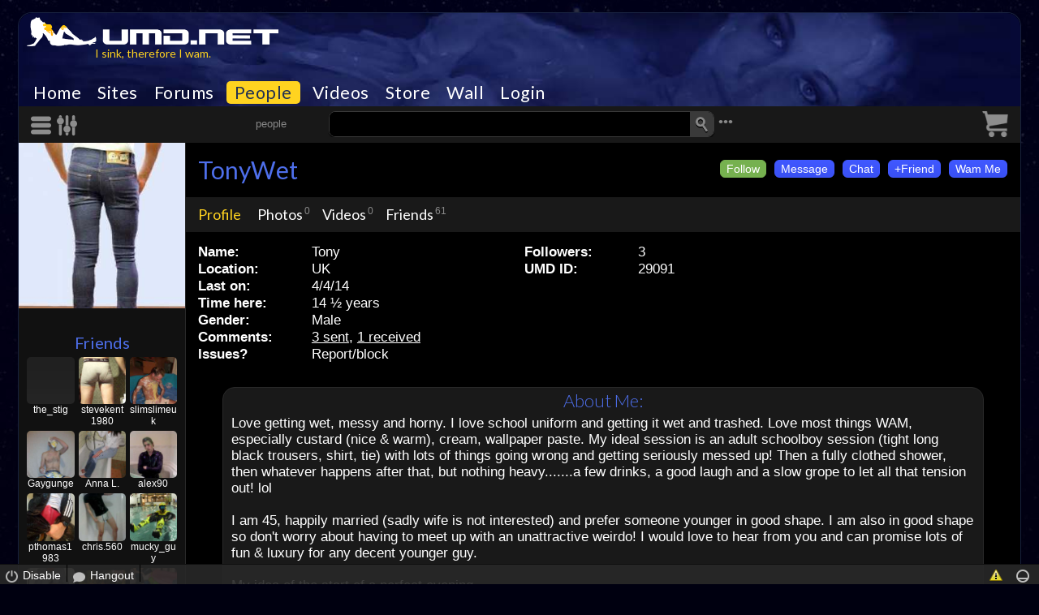

--- FILE ---
content_type: text/html; charset=ISO-8859-1
request_url: https://umd.net/tonywet
body_size: 101682
content:
<!DOCTYPE html>
<html lang="en">
<head>
<meta name="viewport" id="viewport" content="width=device-width, initial-scale=.6">
<script>
if (screen.width >= 786) {
    var viewportjawn = document.getElementById('viewport');
    viewportjawn.setAttribute('content','width=device-width, initial-scale=1');
}
</script><base href="https://umd.net/"><title>TonyWet's profile - UMD</title><meta name="description" content="Love getting wet, messy and horny. I love school uniform and getting it wet and trashed. Love most things WAM, especially custard (nice & warm), cream, wallpaper paste. My ideal session is an adult schoolboy session (tight long black trousers, shirt, tie) with lots of things going wrong and getting seriously messed up! Then a fully clothed shower, then whatever happens after that, but nothing heavy.......a few drinks, a good laugh and a slow grope to let all that tension out! lolbr /br /I am 45, happily married (sadly wife is not interested) and prefer someone younger in good shape. I am also in good shape so don't worry about having to meet up with an unattractive weirdo! I would love to hear from you and can promise lots of fun & luxury for any decent younger guy.br /br /My idea of the start of a perfect evening........br /br /Your tight black thin school trousers leave nothing to the imagination. Clinging tightly to your skin, every curve of your bum is visible. Your tight white shirt shows your nipples, and your thin striped tie is slightly loose. White socks, a smart grey v-neck jumper. Warm custard is poured into your pockets as you groan, then into your tight pants front and back, before you start to feel it down your back inside your shirt as you groan. A huge sloppy gateaux pushing into your bum, fully clothed, and another into your crotch, as you cum inside your pants in ecstasy, helplessly kissing as you start to wet yourself with excitement. br /br /Very soon, your a soaking wet mess, trembling and under the shower fully clothed as you clean off and slowly peel off your clothes. ">
<meta name="keywords" content="UK, friends, students, classmates">
<meta name="RATING" content="RTA-5042-1996-1400-1577-RTA">
<link rel="icon" type="image/png" href="/templates/umd.net/images/favicon.ico">
<link rel="apple-touch-icon" type="image/png" href="/templates/umd.net/images/favicon.ico"><link charset="utf-8" rel="stylesheet" href="/bootstrap-5.2.0-dist/css/bootstrap.min.css" TYPE="text/css"><link charset="utf-8" rel="stylesheet" href="/bootstrap-5.2.0-dist/css/bootstrap-grid.css" TYPE="text/css"><link charset="utf-8" rel="stylesheet" href="/css.html" TYPE="text/css" id="main_css"><link charset="utf-8" rel="stylesheet" href="//fonts.googleapis.com/css2?family=Cabin:wght@300;400;600;700&family=Lato:wght@300;400;600;700&display=swap" TYPE="text/css">

<script>
window.isMobile = false;
</script>
<script src="/javascript.js" type="text/javascript"></script><script src="/javascript_bottom.js"></script><script src="/jquery-latest.min.js"></script><script src="/masonry-4.2.2_dist_masonry.min.js" crossorigin="anonymous" async></script>
<script>



function onTouchOrClickHandler(event) {
	// if (typeof thumbnailviewer !== 'undefined' && thumbnailviewer.thumbBox.style.visibility=="visible") //if thumbox is visible on the page already

	if (event.target === document.getElementById("hamburger")) {
	}
	else if (event.target === document.getElementById("filters_button")) {
	}
	else if (event.target.classList.contains("keep_menu") || event.target.closest(".keep_menu")) {
	}
	else if (document.getElementById("slide_nav")) {

		if (swipeableDiv.style.marginLeft === `0px`) event.preventDefault();
		swipeableDiv.style.marginLeft="-100%";


		swipeableDiv.addEventListener('touchend', () => {
			if (!isSwiping) return;

			isSwiping = false;
			swipeableDiv.style.transition = 'margin-left .2s ease-in-out'; // Re-enable transition
			document.body.style.overflow = 'auto'; // Enable page scrolling
			isScrollDisabled = false;

			if (startX - currentX > swipeThreshold) {
				swipeableDiv.style.marginLeft = `-100%`; // Swipe to the right, reveal the div
			} else {
				swipeableDiv.style.marginLeft = `0px`; // Swipe to the left, hide the div
			}
		});
	}
}

window.addEventListener('touchend', onTouchOrClickHandler);
window.addEventListener('click', onTouchOrClickHandler);







// thumbnailviewer.createthumbBox() //Output HTML for the image thumbnail viewer
// thumbnailviewer.dotask(window, function(){thumbnailviewer.init()}, "DOMContentLoaded") //Initialize script on page load
// thumbnailviewer.dotask(window, function(){thumbnailviewer.cleanup()}, "unload")


function getElement(aID) {
	return (document.getElementById) ?
	document.getElementById(aID) : document.all[aID];
}

function getIFrameDocument(aID){
	var rv = null;
	var frame=getElement(aID);
	if (frame.contentDocument) rv = frame.contentDocument;
	else rv = document.frames[aID].document; // bad IE  ;)
	return rv;
}

function adjustMyFrameHeight(width_too, additional, name_addition) {
	if (!name_addition) name_addition = '';
	var frame = getElement("frizame" + name_addition);
	var frameDoc = getIFrameDocument("frizame" + name_addition);
	var height = frameDoc.body.offsetHeight;
	if (width_too) {
		var width = frameDoc.body.offsetWidth
	}
	frame.style.height = height  + 'px';
	if (width_too) {
		frame.style.width = width  + 'px';
	}
}

</script>
</head>
<body  style="height:100%; line-height:normal;"><a name="top"></a>

	



<div style="" class="dabody">
	<div class="body_holder">



		<div style="width:100%; margin:auto;" class="content_area"><div style="border-top-left-radius:inherit; border-top-right-radius:inherit;">


		<div class="logo_bar " style="border-top-left-radius:inherit; border-top-right-radius:inherit;">
			<div style="width:100%; position:relative;" class="logo_strip">
				<div class="logo_box">
					<div style="position:absolute; top:4px; left:10px;" id="logo_current_logo"><a href="/" class="site_title" title="The dirtiest website on the internet.  Wet and messy fetish videos. Free wam video downloads and pictures.  Sploshing, wetlook, clothed, naked, and hardcore sex.  Slippery wrestling catfights, pies in the face, gunge dunk tanks, quicksand sinking, soapland nuru massage, wrestling in pudding, and jello and mud.  With site listings, events post, blogs, wiki, and personal classifieds." target="_top"><img src="/images/logo.png" title="umd.net" style="width:310px; border:0px;"></a></div><div style="position:absolute; top:40px; width:310px; height:16px;" class="pointer text_center" id="logo_current_quote"><a href="/" class="daily_vibe">I sink, therefore I wam.</a></div>				</div>
			</div>
			<div style="clear:both;"></div>
			<div class="top_nav"><div style="display:inline-block;"><div style="float:left;">
		<div style="text-align:center;" onMouseOver="activateMenu(1); timer(1);" onMouseOut="timer(0);">
			<a id="navbutton1" href="/" class="navbutton">Home</a>
		</div><div id=menu1 style="position:absolute; display:none; visibility:visible; z-index:10000;" class="pulldown_nav"><div style="height:5px;" onMouseOver="timer(1);" onMouseOut="timer(0);"></div><a href="/termsofservice" onMouseOver="timer(1);" onMouseOut="timer(0);" class="pulldown_nav_link" >Terms &amp; Privacy</a><a href="/termsofservice/cor#cor" onMouseOver="timer(1);" onMouseOut="timer(0);" class="pulldown_nav_link" >2257 Statement</a><a href="/about_us" onMouseOver="timer(1);" onMouseOut="timer(0);" class="pulldown_nav_link" >About &amp; FAQ</a><a href="/vip" onMouseOver="timer(1);" onMouseOut="timer(0);" class="pulldown_nav_link" >VIP</a><a href="/wall" onMouseOver="timer(1);" onMouseOut="timer(0);" class="pulldown_nav_link" >Wall</a><a href="/contact/label/piracy" onMouseOver="timer(1);" onMouseOut="timer(0);" class="pulldown_nav_link" >Report Piracy</a><a href="/contact/label/removal" onMouseOver="timer(1);" onMouseOut="timer(0);" class="pulldown_nav_link" >Content Removal</a><a href="/contact" onMouseOver="timer(1);" onMouseOut="timer(0);" class="pulldown_nav_link" >Contact Us</a><a href="/change_settings/new_cs/1/return/%2F%2Fumd.net%2Ftonywet" onMouseOver="timer(1);" onMouseOut="timer(0);" class="pulldown_nav_link" >Night Mode</a></div></div><div style="float:left;">
		<div style="text-align:center;" onMouseOver="activateMenu(2); timer(1);" onMouseOut="timer(0);">
			<a id="navbutton2" href="/sites" class="navbutton">Sites</a>
		</div><div id=menu2 style="position:absolute; display:none; visibility:visible; z-index:10000;" class="pulldown_nav"><div style="height:5px;" onMouseOver="timer(1);" onMouseOut="timer(0);"></div><a href="/sites/all" onMouseOver="timer(1);" onMouseOut="timer(0);" class="pulldown_nav_link" >All Sites</a><a href="/whatsnew" onMouseOver="timer(1);" onMouseOut="timer(0);" class="pulldown_nav_link" >What's New</a><a href="/wiki" onMouseOver="timer(1);" onMouseOut="timer(0);" class="pulldown_nav_link" >Wiki</a><a href="/iwdb" onMouseOver="timer(1);" onMouseOut="timer(0);" class="pulldown_nav_link" >IWDB</a><a href="/reviews/type/site" onMouseOver="timer(1);" onMouseOut="timer(0);" class="pulldown_nav_link" >Reviews</a><a href="/all_ads/featured_sites" onMouseOver="timer(1);" onMouseOut="timer(0);" class="pulldown_nav_link" >Featured</a><a href="https://fetish.umd.net" onMouseOver="timer(1);" onMouseOut="timer(0);" class="pulldown_nav_link" >UMD Fetish</a></div></div><div style="float:left;">
		<div style="text-align:center;" onMouseOver="activateMenu(3); timer(1);" onMouseOut="timer(0);">
			<a id="navbutton3" href="/forums" class="navbutton">Forums</a>
		</div><div id=menu3 style="position:absolute; display:none; visibility:visible; z-index:10000;" class="pulldown_nav"><div style="height:5px;" onMouseOver="timer(1);" onMouseOut="timer(0);"></div><a href="/groups" onMouseOver="timer(1);" onMouseOut="timer(0);" class="pulldown_nav_link" >Groups</a><a href="/forums/forum/wetlook" onMouseOver="timer(1);" onMouseOut="timer(0);" class="pulldown_nav_link" >Wetlook</a><a href="/forums/forum/messy" onMouseOver="timer(1);" onMouseOut="timer(0);" class="pulldown_nav_link" >Messy</a><a href="/forums/forum/classifieds" onMouseOver="timer(1);" onMouseOut="timer(0);" class="pulldown_nav_link" >Personals</a><a href="/forums/forum/store_owners" onMouseOver="timer(1);" onMouseOut="timer(0);" class="pulldown_nav_link" >Store Owners</a><a href="/forums/forum/offtopic" onMouseOver="timer(1);" onMouseOut="timer(0);" class="pulldown_nav_link" >Non-Wam</a><a href="/picarchive" onMouseOver="timer(1);" onMouseOut="timer(0);" class="pulldown_nav_link" >Picture Archive</a><a href="/vidarchive" onMouseOver="timer(1);" onMouseOut="timer(0);" class="pulldown_nav_link" >Video Archive</a><a href="/polls" onMouseOver="timer(1);" onMouseOut="timer(0);" class="pulldown_nav_link" >Polls</a></div></div><div style="float:left;">
		<div style="text-align:center;" onMouseOver="activateMenu(4); timer(1);" onMouseOut="timer(0);">
			<a id="navbutton4" href="/people" class="navbutton_active">People</a>
		</div><div id=menu4 style="position:absolute; display:none; visibility:visible; z-index:10000;" class="pulldown_nav"><div style="height:5px;" onMouseOver="timer(1);" onMouseOut="timer(0);"></div><a href="/people/browse" onMouseOver="timer(1);" onMouseOut="timer(0);" class="pulldown_nav_link" >All Users</a><a href="/hangout" onMouseOver="timer(1);" onMouseOut="timer(0);" class="pulldown_nav_link" >Hangout</a><a href="/gallery" onMouseOver="timer(1);" onMouseOut="timer(0);" class="pulldown_nav_link" >Pictures</a><a href="/party" onMouseOver="timer(1);" onMouseOut="timer(0);" class="pulldown_nav_link" >Wam Party</a><a href="/blogs" onMouseOver="timer(1);" onMouseOut="timer(0);" class="pulldown_nav_link" >Blogs</a><a href="/stories" onMouseOver="timer(1);" onMouseOut="timer(0);" class="pulldown_nav_link" >Stories</a><a href="/calendar" onMouseOver="timer(1);" onMouseOut="timer(0);" class="pulldown_nav_link" >Events</a></div></div><div style="float:left;">
		<div style="text-align:center;" onMouseOver="activateMenu(11); timer(1);" onMouseOut="timer(0);">
			<a id="navbutton11" href="/videos" class="navbutton">Videos</a>
		</div><div id=menu11 style="position:absolute; display:none; visibility:visible; z-index:10000;" class="pulldown_nav"><div style="height:5px;" onMouseOver="timer(1);" onMouseOut="timer(0);"></div><a href="/videos/newest" onMouseOver="timer(1);" onMouseOut="timer(0);" class="pulldown_nav_link" >Newest</a><a href="/videos/hottest" onMouseOver="timer(1);" onMouseOut="timer(0);" class="pulldown_nav_link" >Trending</a><a href="/videos/most_viewed" onMouseOver="timer(1);" onMouseOut="timer(0);" class="pulldown_nav_link" >Most Viewed</a><a href="/manage_download" onMouseOver="timer(1);" onMouseOut="timer(0);" class="pulldown_nav_link" >Upload</a><a href="/videos/trailers" onMouseOver="timer(1);" onMouseOut="timer(0);" class="pulldown_nav_link" >Trailers</a><a href="/categories" onMouseOver="timer(1);" onMouseOut="timer(0);" class="pulldown_nav_link" >Tags</a></div></div><div style="float:left;">
		<div style="text-align:center;" onMouseOver="activateMenu(5); timer(1);" onMouseOut="timer(0);">
			<a id="navbutton5" href="/downloads" class="navbutton">Store</a>
		</div><div id=menu5 style="position:absolute; display:none; visibility:visible; z-index:10000;" class="pulldown_nav"><div style="height:5px;" onMouseOver="timer(1);" onMouseOut="timer(0);"></div><a href="/purchases" onMouseOver="timer(1);" onMouseOut="timer(0);" class="pulldown_nav_link" >Purchases</a><a href="/downloads/all" onMouseOver="timer(1);" onMouseOut="timer(0);" class="pulldown_nav_link" >Scenes</a><a href="/stores" onMouseOver="timer(1);" onMouseOut="timer(0);" class="pulldown_nav_link" >All Stores</a><a href="/guests" onMouseOver="timer(1);" onMouseOut="timer(0);" class="pulldown_nav_link" >Subscribe
	</a><a href="/models" onMouseOver="timer(1);" onMouseOut="timer(0);" class="pulldown_nav_link" >Models</a><a href="/reviews" onMouseOver="timer(1);" onMouseOut="timer(0);" class="pulldown_nav_link" >Reviews</a><a href="/downloads/name-your-price" onMouseOver="timer(1);" onMouseOut="timer(0);" class="pulldown_nav_link" >Your Price</a><a href="/categories" onMouseOver="timer(1);" onMouseOut="timer(0);" class="pulldown_nav_link" >Tags</a><a href="/change_settings/new_downloads_sortby/i_viewed/return/%2Fdownloads%2Fi%2Fall%3Fsortby%3Di_viewed" onMouseOver="timer(1);" onMouseOut="timer(0);" class="pulldown_nav_link" >History</a><a href="/sell_your_videos" onMouseOver="timer(1);" onMouseOut="timer(0);" class="pulldown_nav_link" >Start a store</a></div></div><div style="float:left;" class="d-none d-md-block">
		<div style="text-align:center;">
			<a id="navbutton14" href="/wall" class="navbutton">Wall</a>
		</div></div><div style="float:left;">
		<div style="text-align:center;">
			<a id="navbutton16" href="/login/destination/%2F%2Fumd.net%2Ftonywet" class="navbutton">Login</a>
		</div></div></div><div style="clear:both;"></div></div>			
			<div style="clear:both;"></div>
		</div>
				
		<div class="content_body">
		<div class="background_shading search_nav sticky-top" style="top:-1px; padding-top:1px;" id="stickytop"><div style="padding:5px 15px;"><div class=" px-0 py-0"><div class="container-fluid px-0 " ><div class="row gx-0 gy-0 align-items-start row" ><div class="col-2 h-100 align-start"><div class=""><div class=" px-0 py-0"><div class="expanding_icon" style="transform-origin:left center; overflow:hidden;"><img src="/images/nv_hamburger.png" style="box-sizing:content-box; padding:3px 7px 3px 0px; border:0px;" onClick="document.getElementById('slide_nav').style.marginLeft='0px'; document.getElementById('slide_nav_nav').style.display='block'; document.getElementById('slide_nav_filters').style.display='none';" class="pointer d-inline-block " id="hamburger" title="Menu"><img src="/images/nv_filters.png" style="box-sizing:content-box; padding:3px 2px 3px 0px; border:0px;" onClick="document.getElementById('slide_nav').style.marginLeft='0px'; document.getElementById('slide_nav_nav').style.display='none'; document.getElementById('slide_nav_filters').style.display='block'; " class="pointer d-inline-block " id="filters_button" title="Settings"></div></div></div></div><div class="col-8 h-100 align-start"><div class=""><div class=" px-0 py-0"><div style="text-align:center; margin:auto; max-width:650px; overflow:hidden; z-index:3000;" id="search_bar"><form method="get" action="/search" name="search_form" id="search_form" style="padding:0px 0px 1px 0px;"><input type="hidden" name="clear_sortby" value="1"><input type="hidden" name="search_submitted" value="1"><input type="hidden" name="idtitle" value="tonywet"><div style="padding-right:5px; text-align:left; float:left; overflow:hidden; transform-origin:center right;" class=""><select name="search_type" dir="rtl" style="direction:ltr; text-align:right; border:0; width:85px; height:30px; font-size:13px; background-color:transparent; -webkit-appearance: none; -moz-appearance: none;" class="parenthetical search_bar_items"><option value="">all</option><option value="site">sites</option><option value="forum">forums</option><option value="people" selected>people</option><option value="download">scenes</option><option value="store">stores</option><option value="video">videos</option><option value="wall">wall</option><option value="model">models</option><option value="picarchive">forum pics</option><option value="vidarchive">forum vids</option><option value="blog">blogs</option><option value="photo">galleries</option><option value="iwdb">iwdb</option><option value="wiki">wiki</option></select></div><div style="text-align:left; float:left; overflow:hidden; width:calc(100% - 175px); height:32px;" class="search_bar_items search_box"><div style="float:right;"><input type="submit" value="" style="width:29px; height:32px; cursor:pointer; background-image:url(/templates/umd.net2/images/cool_ass_glass.png); background-position:center; vertical-align:bottom; background-size:15px; background-repeat:no-repeat; transform-origin:center;" class="expanding_icon search_bar_items search_go"></div>


<input type="text" name="keywords" value="" id="site_inline_search" onClick="document.getElementById('site_inline_search').className='search_box_input search_active';" class="search_box_input search_inactive" placeholder="" style="width:calc(100% - 60px); border:0px; border-radius:0px; height:32px;"></div><div style="width:85px; position:relative; float:left; padding-left:5px;" id="nav_advanced"><div style="position:relative; margin-top:4px;"><a id="show_advanced" onClick="slidedown('advanced_blok', 200); fade('show_advanced', 'out'); fade('hide_advanced', 'in'); document.getElementById('advanced_search_submitted').value=1;" style="display:block; position:absolute; top:0px; left:0px; cursor:pointer; font-size:1.0em;" class="parenthetical no_underline expanding_icon" title="Advanced search">&bull;&bull;&bull;</a><a id="hide_advanced" onClick="fade('hide_advanced', 'out'); fade('show_advanced', 'in'); slideup('advanced_blok', 200); document.getElementById('advanced_search_submitted').value=0;" style="display:none; position:absolute; top:0px; left:0px; cursor:pointer; font-size:1.0em;" class="parenthetical no_underline expanding_icon" title="Advanced search">&bull;&bull;&bull;</a></div></div></div><div style="clear:both;"></div></div></div></div><div class="col-2 h-100 align-start"><div class=""><div class=" px-0 py-0"><div style="float:right;"><div class="expanding_icon no_break" style="transform-origin:right center"><div style="vertical-align:top; display:inline-block; width:32px; height:32px; position:relative;"><div style="display:none; position:absolute; left:0px; top:0px; padding-right:7px;" id="cart_active"><a href="/cart"><img src="/images/nv_cart1.png" style="border:0px; width:32px; height:32px;" title="Shopping Cart"></a><a href="/cart" class="bubble_caution" style="position:absolute; top:-3px; right:14px; left:auto;" title="Shopping Cart" id="cart_count">0</a></div>

	<a href="/cart" style="display:inline-block; position:absolute; left:0px; top:0px;" id="cart_inactive">
	<img src="/images/nv_cart1disabled.png" style="width:32px; border:0px;" title="Shopping Cart"></a>
	</div></div></div></div></div></div></div></div></div></div><div style="position:relative; width:100%;"><div id="extra_infoadvanced_blok" style="display:none; visibility: hidden; position: absolute; overflow: hidden; width: 100%; padding-top:5px;"><div class="gradient2" style="display:table; width:100%; padding:0px 15px 30px 15px;"><div style="margin:0px auto 0px auto; display:table;">

	<table cellspacing=0 cellpadding=0 style="margin-bottom:15px;" class="heading5 normal">
	<tr>
	<td valign=top style="padding-right:15px;"><input type="checkbox" name="people_search_criteria[must_have_icon]" value="1" class="checkbox_large"> has icon</td>
	<td valign=top style="padding-right:15px;"><input type="checkbox" name="people_search_criteria[must_have_pics]" value="1" class="checkbox_large"> has pics</td>
	
	<td valign=top style="padding-right:15px;"><input type="checkbox" name="people_search_criteria[must_have_vids]" value="1" class="checkbox_large"> has vids</td>
	<td valign=top style="padding-right:15px;"><input type="checkbox" name="people_search_criteria[has_profile]" value="1" class="checkbox_large"> no empty profile</td>
	</tr></table>

	<font class="heading5 normal">user's sex pref:</font><br><table cellspacing=0 cellpadding=0 border=0 style="margin-bottom:15px;" ><tr ><td style="padding-right:10px;"><input type=checkbox class="checkbox" name="people_search_criteria[sex_prefs][]" value="m" id="sex_pref_m"><label for="sex_pref_m" class="small"> males</label></td><td style="padding-right:10px;"><input type=checkbox class="checkbox" name="people_search_criteria[sex_prefs][]" value="f" id="sex_pref_f"><label for="sex_pref_f" class="small"> females</label></td><td style="padding-right:10px;"><input type=checkbox class="checkbox" name="people_search_criteria[sex_prefs][]" value="t" id="sex_pref_t"><label for="sex_pref_t" class="small"> transsexuals</label></td><td style="padding-right:10px;"><input type=checkbox class="checkbox" name="people_search_criteria[sex_prefs][]" value="p" id="sex_pref_p"><label for="sex_pref_p" class="small"> pansexuals</label></td></tr></table>

	<table cellspacing=0 cellpadding=0 border=0 class="heading5">
	<tr>
	

	<td valign="top" style="padding-right:30px;">
	<font class="heading5 normal">joined:</font><br>
	<font class="small">
	<input type="text" name="people_search_criteria[registered_days_ago]" size=4 value=""> days ago
	</font></td>

	<td valign="top" style="padding-right:30px;">
	<font class="heading5 normal">last here:</font><br>
	<font class="small">
	<input type="text" name="people_search_criteria[here_hours_ago]" size=4 value=""> days ago
	</font></td>

	</tr>
	</table></div></div></div></div><input type="hidden" name="advanced_search_submitted" id="advanced_search_submitted" value=""></form></div><script>
	document.addEventListener('DOMContentLoaded', function () {
		const stickies = document.querySelectorAll('.sticky-top');
		if (!stickies.length) return;
		const topSticky = stickies[0];
		const observer = new IntersectionObserver(
			(entries) => {
				const entry = entries[0];
				const isSticky = entry.intersectionRatio < 1;

				// Add/remove isSticky on ALL sticky-top elements
				stickies.forEach(el => el.classList.toggle('isSticky', isSticky));
			},
			{ threshold: [1] }
		);
		observer.observe(topSticky);
	});
	</script><div class="row my-0 gx-0"><div class="col-sm-12 col-md-3 col-lg-3 col-xl-2 d-none d-md-block"><div style="border-left-width:0px; padding:0px; margin-bottom:15px;" class="profile_sidebar"><div class="text_center"><a href="/showpic/image/media%2Fuser_icons%2F6_13%2F0004c2a0504c5d297b1272f7e_1371337086_uid_29091_16877.jpg/height/600/return/%2Ftonywet"  class="poplock_large block"><img src="/media/user_icons/6_13/mediums/0004c2a0504c5d297b1272f7e_1371337086_uid_29091_16877.jpg" style="width:100%;" itemprop="image" ></a></div><div class="profile_nav" style="padding-top:15px; margin-bottom:15px;"></div><div style="min-height:200px;"><div class="text_center" style="margin:0px 10px 30px 10px;"><div style="margin-bottom:5px;"><a href="profile/section/friends/i/tonywet" class="heading4 text_center">Friends</a><br></div><div style="margin-bottom:15px;"><div class=" px-0 py-0"><div class="container-fluid px-0 " ><div class="row gx-1 gy-1 align-items-start text-center row-cols-xxxxl-3 row-cols-xxxl-3 row-cols-xxl-3 row-cols-xl-3 row-cols-lg-3 row-cols-md-3 row-cols-sm-3 row-cols-2" ><div class="col h-100 align-start"><div class=""><div class=" px-0 py-0"><a href="/the_stig" ><img src="/templates/umd.net2/images/no_image.png" style="width:100%; display:block; border-radius:5px;" itemprop="image" ></a><div style="overflow:hidden; width:100%;"><a href="/the_stig" class="tiny break_word_hard block normal">the_stig</a></div></div></div></div><div class="col h-100 align-start"><div class=""><div class=" px-0 py-0"><a href="/stevekent1980" ><img src="/media/user_icons/8_06/thumbs/sb511_2006-09-03_09-59-51_10209.jpg" style="width:100%; display:block; border-radius:5px;" itemprop="image" ></a><div style="overflow:hidden; width:100%;"><a href="/stevekent1980" class="tiny break_word_hard block normal">stevekent1980</a></div></div></div></div><div class="col h-100 align-start"><div class=""><div class=" px-0 py-0"><a href="/slimslimeuk" ><img src="/media/user_icons/9_09/thumbs/d896_1252351729_112.jpg" style="width:100%; display:block; border-radius:5px;" itemprop="image" ></a><div style="overflow:hidden; width:100%;"><a href="/slimslimeuk" class="tiny break_word_hard block normal">slimslimeuk</a></div></div></div></div><div class="col h-100 align-start"><div class=""><div class=" px-0 py-0"><a href="/gaygunge" ><img src="/media/user_icons/12_23/thumbs/pie_uid_51827_1704061901_42626.jpg" style="width:100%; display:block; border-radius:5px;" itemprop="image" ></a><div style="overflow:hidden; width:100%;"><a href="/gaygunge" class="tiny break_word_hard block normal">Gaygunge</a></div></div></div></div><div class="col h-100 align-start"><div class=""><div class=" px-0 py-0"><a href="/anna_l" ><img src="/media/user_icons/11_11/thumbs/pb110805a_1321208800_uid_33561_25815.jpg" style="width:100%; display:block; border-radius:5px;" itemprop="image" ></a><div style="overflow:hidden; width:100%;"><a href="/anna_l" class="tiny break_word_hard block normal">Anna L.</a></div></div></div></div><div class="col h-100 align-start"><div class=""><div class=" px-0 py-0"><a href="/alex90" ><img src="/media/user_icons/1_12/thumbs/cmm01232_1326761896_uid_34901_19381.jpg" style="width:100%; display:block; border-radius:5px;" itemprop="image" ></a><div style="overflow:hidden; width:100%;"><a href="/alex90" class="tiny break_word_hard block normal">alex90</a></div></div></div></div><div class="col h-100 align-start"><div class=""><div class=" px-0 py-0"><a href="/pthomas1983" ><img src="/media/user_icons/10_21/thumbs/3_uid_21620_163480165882722.jpg" style="width:100%; display:block; border-radius:5px;" itemprop="image" ></a><div style="overflow:hidden; width:100%;"><a href="/pthomas1983" class="tiny break_word_hard block normal">pthomas1983</a></div></div></div></div><div class="col h-100 align-start"><div class=""><div class=" px-0 py-0"><a href="/chris560" ><img src="/media/user_icons/4_14/thumbs/1229806398419360284403108_1398802668_uid_42646_48175.jpg" style="width:100%; display:block; border-radius:5px;" itemprop="image" ></a><div style="overflow:hidden; width:100%;"><a href="/chris560" class="tiny break_word_hard block normal">chris.560</a></div></div></div></div><div class="col h-100 align-start"><div class=""><div class=" px-0 py-0"><a href="/muckyguy-2" ><img src="/media/user_icons/2_20/thumbs/mxpoolparty_1582838230_uid_39778_19164.jpg" style="width:100%; display:block; border-radius:5px;" itemprop="image" ></a><div style="overflow:hidden; width:100%;"><a href="/muckyguy-2" class="tiny break_word_hard block normal">mucky_guy</a></div></div></div></div><div class="col h-100 align-start"><div class=""><div class=" px-0 py-0"><a href="/karlwam" ><img src="/media/user_icons/6_16/thumbs/copiededsc09725_1466581032_uid_44707_74466.jpg" style="width:100%; display:block; border-radius:5px;" itemprop="image" ></a><div style="overflow:hidden; width:100%;"><a href="/karlwam" class="tiny break_word_hard block normal">karlwam</a></div></div></div></div><div class="col h-100 align-start"><div class=""><div class=" px-0 py-0"><a href="/wetbrio" ><img src="/media/user_icons/2_12/thumbs/bkslh2_1329165784_uid_33853_57827.jpg" style="width:100%; display:block; border-radius:5px;" itemprop="image" ></a><div style="overflow:hidden; width:100%;"><a href="/wetbrio" class="tiny break_word_hard block normal">wetbrio</a></div></div></div></div><div class="col h-100 align-start"><div class=""><div class=" px-0 py-0"><a href="/eastlondonwam" ><img src="/media/user_icons/7_12/thumbs/img20_1342005794_uid_37248_84262.jpg" style="width:100%; display:block; border-radius:5px;" itemprop="image" ></a><div style="overflow:hidden; width:100%;"><a href="/eastlondonwam" class="tiny break_word_hard block normal">eastlondonwam</a></div></div></div></div><div class="col h-100 align-start"><div class=""><div class=" px-0 py-0"><a href="/craighca1" ><img src="/media/user_icons/4_21/thumbs/img202104291428005852_uid_11189_161971063279698.jpg" style="width:100%; display:block; border-radius:5px;" itemprop="image" ></a><div style="overflow:hidden; width:100%;"><a href="/craighca1" class="tiny break_word_hard block normal">craighca1</a></div></div></div></div><div class="col h-100 align-start"><div class=""><div class=" px-0 py-0"><a href="/milfdunk" ><img src="/media/user_icons/7_13/thumbs/rvr6_1373691016_uid_32339_59594.jpg" style="width:100%; display:block; border-radius:5px;" itemprop="image" ></a><div style="overflow:hidden; width:100%;"><a href="/milfdunk" class="tiny break_word_hard block normal">milfdunk</a></div></div></div></div><div class="col h-100 align-start"><div class=""><div class=" px-0 py-0"><a href="/mudhorny" ><img src="/media/user_icons/10_19/thumbs/wow40345_1572346796_uid_20480_87560.jpg" style="width:100%; display:block; border-radius:5px;" itemprop="image" ></a><div style="overflow:hidden; width:100%;"><a href="/mudhorny" class="tiny break_word_hard block normal">Mudhorny</a></div></div></div></div></div></div></div></div><div align="center"><a href="profile/section/friends/i/tonywet" class="normal">All 61 <span class="underline">friends</span></a></div></div></div><div class="hr2" style="width:100%; margin:30px 0px 30px 0px;"></div><div class="text_center" style="width:100%;"><div style="margin-bottom:30px;"><div class="bordered small background_normal text_center no_break" style="display:inline-block; margin:auto; padding:5px; border-radius:2px;"><font title="3 views per day.  Reset 7/11/12" class="heading4 highlighted">16957<br></font>Profile views<div class="tiny parenthetical">since <span title="Wednesday July 11, 2012 at 2:23:56am, ">7/11/12</span></div></div></div></div><div style="padding:0px 10px; max-width:250px;" class="centered"><div class="text_center tiny background_normal bordered" style="padding:5px; border-radius:5px; margin:0px auto 15px auto;">To avoid content being blocked due to your local laws, please verify your age <a href="/about_us/inline/user-verification" class="poplock_medium_small inline_question" style="margin:0px 0px 0px 3px;">?</a></div></div></div></div><div class="col-12 col-md-9 col-lg-9 col-xl-10"><table cellpadding=0 cellspacing=0 style="width:100%; padding-top:15px; z-index:999" class="sticky-top background_normal profile_bar">
	<tr><td valign="top">




			<div class="" style="overflow:hidden; margin-bottom:15px; position:relative;">
				<table cellspacing=0 cellpadding=0 border=0 style="margin-left:15px; position:relative; width:100%;"><tr><td style="padding:0px 10px 0px 0px; " class="d-block d-md-none"><a href="/showpic/image/media%2Fuser_icons%2F6_13%2F0004c2a0504c5d297b1272f7e_1371337086_uid_29091_16877.jpg/height/600/return/%2Ftonywet"  class="poplock_large block"><img src="/media/user_icons/6_13/thumbs/0004c2a0504c5d297b1272f7e_1371337086_uid_29091_16877.jpg" style="width:75px; height:75px; margin:0px;" class="rounded_corner" itemprop="image" ></a></td><td style="padding:0px; min-width:150px;  width:100%;">
				<div style="margin-right:5px; float:left;" class="break_word"><a href="/tonywet" class="no_underline heading2">TonyWet</a><br></div>
		



			<div valign="top" style="display:inline-block; float:right; text-align:right; padding-top:6px; padding-right:25px;" class="no_break profile_bar_buttons">
			<a href="/subscribe_me/subscribe/1/media_type_id/11/media_id/29091/bring_me_back/1/return/%2F%2Fumd.net%2Ftonywet"   class="button button_action8" style="font-size:14px; border-radius:6px;margin:0px 5px 5px 5px; padding:2px 7px;">Follow</a><a href="/inbox/thread_id/29091/return/%2F%2Fumd.net%2Ftonywet"   class="button button_action" style="font-size:14px; border-radius:6px;margin:0px 5px 5px 5px; padding:2px 7px;">Message</a><a href="javascript:void(0)" onclick="javascript:jqcc.cometchat.chatWith('29091');"  class="button button_action" style="font-size:14px; border-radius:6px;margin:0px 5px 5px 5px; padding:2px 7px;">Chat</a><a href="/addtofriends.html?friend_id=29091&return=%2Ftonywet"   class="button button_action" style="font-size:14px; border-radius:6px;margin:0px 5px 5px 5px; padding:2px 7px;">+Friend</a><a href="/profile/i/tonywet/section/party/friend_id/29091/return/%2F%2Fumd.net%2Ftonywet"   class="button button_action" style="font-size:14px; border-radius:6px;margin:0px 5px 5px 5px; padding:2px 7px;">Wam Me</a>
		</div>
		

			</td></tr></table>
			</div>

		</td>
	</tr>
</table>



<div style="">




	<div style="clear:both;"></div>

	<div style="width:100%; text-align:left; padding:0px 0px 0px 0px; margin:0px 0px 0px 0px;" class="background_shading"><div style="float:left; padding:10px 0px 10px 15px;">
			<div style="float:left;"><a href="/tonywet" class="heading5 active">Profile</a></div></div><div style="float:left; padding:10px 0px 10px 20px;">
				<div style="float:left;"><a href="profile/i/tonywet/section/photos" class="heading5 normal">Photos</a></div>
				<div style="float:left; padding:0px 0px 0px 2px; margin-right:-5px;" class="tiny parenthetical">0</div></div><div style="float:left; padding:10px 0px 10px 20px;">
				<div style="float:left;"><a href="profile/i/tonywet/section/videos" class="heading5 normal">Videos</a></div>
				<div style="float:left; padding:0px 0px 0px 2px; margin-right:-5px;" class="tiny parenthetical">0</div></div><div style="float:left; padding:10px 0px 10px 20px;"><div style="float:left;"><a href="/profile/section/friends/i/tonywet" class="heading5 normal">Friends</a></div>
			<div style="float:left; padding:0px 0px 0px 2px; margin-right:-5px;" class="tiny parenthetical">61</div>
			</div><div style="clear:both;"></div></div></div><div class="row my-0 gx-0"><div class="left_sidebar_box left_sidebar d-none "><div class="cart_window_container sticky-top background_faded" style="top:43px; margin:0px 0px 30px 0px; padding:0px;"><iframe src="cart_window" name="cart_window" frameborder=0 scrolling=no style="width:100%; margin:0px; padding:0px 0px 0px 0px; text-align:center; background-color:transparent; z-index:1;" id="frizame" allowtransparency="true" onload="adjustMyFrameHeight();" class="left_sidebar"></iframe><div class="hr" style="margin:0px; width:100%;"></div></div><a href="/downloads" class="side_sortlink">Highlights</a>
			<div class="hr" style="margin:3px auto;"></div><a href="downloads/i/all/?new_downloads_sortby=latest" class="side_sortlink">Latest</a><div class="hr" style="margin:3px auto;"></div><a href="downloads/i/all/?new_downloads_sortby=trending" class="side_sortlink">Trending</a><div class="hr" style="margin:3px auto;"></div><a href="downloads/i/all/?new_downloads_sortby=bestsellers" class="side_sortlink">Bestsellers</a><div class="hr" style="margin:3px auto;"></div><a href="/reviews" class="side_sortlink">Reviews</a>
			<div class="hr" style="margin:3px auto;"></div><a href="/categories" class="side_sortlink">All Tags</a>
			<div class="hr" style="margin:3px auto;"></div><a href="downloads/name-your-price" class="side_sortlink">Your Price</a>
				<div class="hr" style="margin:3px auto;"></div>
			<a href="/stores" class="side_sortlink">Stores</a>
			<div class="hr" style="margin:3px auto;"></div>

			<a href="/guests" class="side_sortlink">Streaming</a>
			<div class="hr" style="margin:3px auto;"></div>
			<a href="/recommended" class="side_sortlink">Recommended</a>
			<div class="hr" style="margin:3px auto;"></div><a href="/videos/trailers" class="side_sortlink">Trailers</a>
			<div class="hr" style="margin:3px auto;"></div><a href="/downloads/bundles" class="side_sortlink">Bundles</a><div class="hr" style="margin:3px auto;"></div><a href="/downloads/off-topic" class="side_sortlink">Non-wam</a>
			<div class="hr" style="margin:3px auto;"></div><a href="/stores/customs" class="side_sortlink">Customs</a>
			<div class="hr" style="margin:3px auto;"></div><br><div style="margin-bottom:30px;"><div style="padding:0px 10px; max-width:250px;" class="centered"><div class="text_center tiny background_normal bordered" style="padding:5px; border-radius:5px; margin:0px auto 15px auto;">To avoid content being blocked due to your local laws, please verify your age <a href="/about_us/inline/user-verification" class="poplock_medium_small inline_question" style="margin:0px 0px 0px 3px;">?</a></div></div></div><div class="text_center tiny"><div class="" style="margin:0px 0px 5px 0px;"><a href="/sell_your_videos" class="button button_faded block" style="padding:3px 10px; border-radius:20px;">Open a Store</a></div></div><div style="text-align:center; margin-bottom:5px; padding:30px 0px 0px 0px;"><a href="/categories" class="block heading3 left_sidebar">Tags</a></div><div style="margin-bottom:15px;"><a href="sites/bath" class="side_sortlink" style="text-decoration:none; display:block; padding:3px 0px 3px 5px; margin-left:5px; margin-right:5px;">bath</a><a href="sites/bathtub" class="side_sortlink" style="text-decoration:none; display:block; padding:3px 0px 3px 5px; margin-left:5px; margin-right:5px;">bathtub</a><a href="sites/batter" class="side_sortlink" style="text-decoration:none; display:block; padding:3px 0px 3px 5px; margin-left:5px; margin-right:5px;">batter</a><a href="sites/cake" class="side_sortlink" style="text-decoration:none; display:block; padding:3px 0px 3px 5px; margin-left:5px; margin-right:5px;">cake</a><a href="sites/chocolate" class="side_sortlink" style="text-decoration:none; display:block; padding:3px 0px 3px 5px; margin-left:5px; margin-right:5px;">chocolate</a><a href="sites/clay" class="side_sortlink" style="text-decoration:none; display:block; padding:3px 0px 3px 5px; margin-left:5px; margin-right:5px;">clay</a><a href="sites/cream" class="side_sortlink" style="text-decoration:none; display:block; padding:3px 0px 3px 5px; margin-left:5px; margin-right:5px;">cream</a><a href="sites/custard" class="side_sortlink" style="text-decoration:none; display:block; padding:3px 0px 3px 5px; margin-left:5px; margin-right:5px;">custard</a><a href="sites/foam" class="side_sortlink" style="text-decoration:none; display:block; padding:3px 0px 3px 5px; margin-left:5px; margin-right:5px;">foam</a><a href="sites/food" class="side_sortlink" style="text-decoration:none; display:block; padding:3px 0px 3px 5px; margin-left:5px; margin-right:5px;">food</a><a href="sites/goo" class="side_sortlink" style="text-decoration:none; display:block; padding:3px 0px 3px 5px; margin-left:5px; margin-right:5px;">goo</a><a href="sites/gooey" class="side_sortlink" style="text-decoration:none; display:block; padding:3px 0px 3px 5px; margin-left:5px; margin-right:5px;">gooey</a><a href="sites/gunge" class="side_sortlink" style="text-decoration:none; display:block; padding:3px 0px 3px 5px; margin-left:5px; margin-right:5px;">gunge</a><a href="sites/mud" class="side_sortlink" style="text-decoration:none; display:block; padding:3px 0px 3px 5px; margin-left:5px; margin-right:5px;">mud</a><a href="sites/outdoors" class="side_sortlink" style="text-decoration:none; display:block; padding:3px 0px 3px 5px; margin-left:5px; margin-right:5px;">outdoors</a><a href="sites/pies" class="side_sortlink" style="text-decoration:none; display:block; padding:3px 0px 3px 5px; margin-left:5px; margin-right:5px;">pies</a><a href="sites/pool" class="side_sortlink" style="text-decoration:none; display:block; padding:3px 0px 3px 5px; margin-left:5px; margin-right:5px;">pool</a><a href="sites/pudding" class="side_sortlink" style="text-decoration:none; display:block; padding:3px 0px 3px 5px; margin-left:5px; margin-right:5px;">pudding</a><a href="sites/shower" class="side_sortlink" style="text-decoration:none; display:block; padding:3px 0px 3px 5px; margin-left:5px; margin-right:5px;">shower</a><a href="sites/slime" class="side_sortlink" style="text-decoration:none; display:block; padding:3px 0px 3px 5px; margin-left:5px; margin-right:5px;">slime</a><a href="sites/slop" class="side_sortlink" style="text-decoration:none; display:block; padding:3px 0px 3px 5px; margin-left:5px; margin-right:5px;">slop</a><a href="sites/sticky" class="side_sortlink" style="text-decoration:none; display:block; padding:3px 0px 3px 5px; margin-left:5px; margin-right:5px;">sticky</a><a href="sites/syrup" class="side_sortlink" style="text-decoration:none; display:block; padding:3px 0px 3px 5px; margin-left:5px; margin-right:5px;">syrup</a><a href="sites/thick" class="side_sortlink" style="text-decoration:none; display:block; padding:3px 0px 3px 5px; margin-left:5px; margin-right:5px;">thick</a><a href="sites/water" class="side_sortlink" style="text-decoration:none; display:block; padding:3px 0px 3px 5px; margin-left:5px; margin-right:5px;">water</a></div><div style="text-align:center; margin:15px 0px 0px 0px;"><a href="categories/type/sites"   class="button button_normal" style="font-size:15px; border-radius:6px; padding:2px 8px 2px 8px; cursor:pointer;">More tags</a></div></div><div class="col-12"><div style="margin-bottom:15px;"></div><div style="min-height:300px; _height:300px; padding-left:15px; overflow:hidden;"><div style="max-width:800px;"><div class=" px-0 py-0"><div class="container-fluid px-0 " ><div class="row gx-1 gy-0 align-items-start row-cols-xxxxl-2 row-cols-xxxl-2 row-cols-xxl-2 row-cols-xl-2 row-cols-lg-2 row-cols-md-2 row-cols-sm-2 row-cols-2" ><div class="col h-100 align-start"><div class=""><div class=" px-0 py-0"><div style="width:140px; float:left;" class="bold">Name:</div><div style="float:left; width:calc(100% - 140px);" class="break_word">Tony</div>
			<div style="clear:both; margin-bottom:1px;"></div><div style="width:140px; float:left;" class="bold">Location:</div><div style="float:left; width:calc(100% - 140px);" class="break_word">UK</div>
			<div style="clear:both; margin-bottom:1px;"></div><div style="width:140px; float:left;" class="bold">Last on:</div><div style="float:left;"><span title="Friday April 4, 2014 at 7:39:11am, ">4/4/14</span></div>
			<div style="clear:both; margin-bottom:1px;"></div><div style="width:140px; float:left; font-weight:bold;">Time here:</div><div style="float:left;"><span title="1/31/11, 7:28:31pm">14 &frac12; years</span></div>
			<div style="clear:both; margin-bottom:1px;"></div><div style="width:140px; float:left;" class="bold">Gender:</div><div style="float:left;">Male</div>
			<div style="clear:both; margin-bottom:1px;"></div><div style="width:140px; float:left;" class="bold">Comments:</div><div style="float:left;"><a href="/comments/user_id/29091" class="underline">3 sent</a>, <a href="/comments/show_received/1/user_id/29091" class="underline">1 received</a></div><div style="clear:both; margin-bottom:1px;"></div></div></div></div><div class="col h-100 align-start"><div class=""><div class=" px-0 py-0"><div style="width:140px; float:left;" class="bold">Followers:</div><div style="float:left;">3</div>
			<div style="clear:both; margin-bottom:1px;"></div><div style="width:140px; float:left;" class="bold">UMD ID:</div><div style="float:left;">29091</div>
			<div style="clear:both; margin-bottom:1px;"></div></div></div></div></div></div></div></div><div style="width:140px; float:left;" class="bold">Issues?</div><div style="float:left;"><a href="/report_it/media_type/11/media_id/29091/f/1/media_url/%2Ftonywet/return/%2Ftonywet" style="vertical-align:top;" class="normal poplock_medium" class="normal poplock_medium">Report/block</a></div><div style="clear:both; margin-bottom:30px;"></div>
				<div style="margin:30px 45px 45px 30px; border-radius:15px; padding:2px 10px 10px 10px;" class="background_shading bordered" id="about_me">	
				<div class="heading5 light5 text_center" style="margin-bottom:5px;">About Me:</div>				
				<div style="overflow:hidden;" class="comment more">Love getting wet, messy and horny. I love school uniform and getting it wet and trashed. Love most things WAM, especially custard (nice & warm), cream, wallpaper paste. My ideal session is an adult schoolboy session (tight long black trousers, shirt, tie) with lots of things going wrong and getting seriously messed up! Then a fully clothed shower, then whatever happens after that, but nothing heavy.......a few drinks, a good laugh and a slow grope to let all that tension out! lol<br /><br />I am 45, happily married (sadly wife is not interested) and prefer someone younger in good shape. I am also in good shape so don't worry about having to meet up with an unattractive weirdo! I would love to hear from you and can promise lots of fun & luxury for any decent younger guy.<br /><br />My idea of the start of a perfect evening........<br /><br />Your tight black thin school trousers leave nothing to the imagination. Clinging tightly to your skin, every curve of your bum is visible. Your tight white shirt shows your nipples, and your thin striped tie is slightly loose. White socks, a smart grey v-neck jumper. Warm custard is poured into your pockets as you groan, then into your tight pants front and back, before you start to feel it down your back inside your shirt as you groan. A huge sloppy gateaux pushing into your bum, fully clothed, and another into your crotch, as you cum inside your pants in ecstasy, helplessly kissing as you start to wet yourself with excitement. <br /><br />Very soon, your a soaking wet mess, trembling and under the shower fully clothed as you clean off and slowly peel off your clothes.</div>					
				</div>
				<div class="d-block d-md-none" style="margin-right:15px;"><div style="margin-bottom:5px;"><a href="/profile/section/friends/i/tonywet" class="heading3 light3">Friends</a></div><div style="margin-bottom:15px;"><div class=" px-0 py-0"><div class="container-fluid px-0 " ><div class="row gx-1 gy-1 align-items-start text-center row-cols-xxxxl-9 row-cols-xxxl-8 row-cols-xxl-7 row-cols-xl-6 row-cols-lg-5 row-cols-md-4 row-cols-sm-4 row-cols-3" ><div class="col h-100 align-start"><div class=""><div class=" px-0 py-0"><a href="/the_stig" ><img src="/templates/umd.net2/images/no_image.png" style="width:100%; display:block; border-radius:5px;" itemprop="image" ></a><div style="overflow:hidden; width:100%;"><a href="/the_stig" class="heading5 normal break_word_hard block normal">the_stig</a></div><div class="tiny parenthetical">friended <span title="Friday April 4, 2014 at 7:37:11am, ">4/4/14</span></div></div></div></div><div class="col h-100 align-start"><div class=""><div class=" px-0 py-0"><a href="/stevekent1980" ><img src="/media/user_icons/8_06/thumbs/sb511_2006-09-03_09-59-51_10209.jpg" style="width:100%; display:block; border-radius:5px;" itemprop="image" ></a><div style="overflow:hidden; width:100%;"><a href="/stevekent1980" class="heading5 normal break_word_hard block normal">stevekent1980</a></div><div class="tiny parenthetical">friended <span title="Friday April 4, 2014 at 7:37:07am, ">4/4/14</span></div></div></div></div><div class="col h-100 align-start"><div class=""><div class=" px-0 py-0"><a href="/slimslimeuk" ><img src="/media/user_icons/9_09/thumbs/d896_1252351729_112.jpg" style="width:100%; display:block; border-radius:5px;" itemprop="image" ></a><div style="overflow:hidden; width:100%;"><a href="/slimslimeuk" class="heading5 normal break_word_hard block normal">slimslimeuk</a></div><div class="tiny parenthetical">friended <span title="Friday April 4, 2014 at 7:37:02am, ">4/4/14</span></div></div></div></div><div class="col h-100 align-start"><div class=""><div class=" px-0 py-0"><a href="/gaygunge" ><img src="/media/user_icons/12_23/thumbs/pie_uid_51827_1704061901_42626.jpg" style="width:100%; display:block; border-radius:5px;" itemprop="image" ></a><div style="overflow:hidden; width:100%;"><a href="/gaygunge" class="heading5 normal break_word_hard block normal">Gaygunge</a></div><div class="tiny parenthetical">friended <span title="Friday April 4, 2014 at 7:32:55am, ">4/4/14</span></div></div></div></div><div class="col h-100 align-start"><div class=""><div class=" px-0 py-0"><a href="/anna_l" ><img src="/media/user_icons/11_11/thumbs/pb110805a_1321208800_uid_33561_25815.jpg" style="width:100%; display:block; border-radius:5px;" itemprop="image" ></a><div style="overflow:hidden; width:100%;"><a href="/anna_l" class="heading5 normal break_word_hard block normal">Anna L.</a></div><div class="tiny parenthetical">friended <span title="Friday April 4, 2014 at 7:31:31am, ">4/4/14</span></div></div></div></div><div class="col h-100 align-start"><div class=""><div class=" px-0 py-0"><a href="/alex90" ><img src="/media/user_icons/1_12/thumbs/cmm01232_1326761896_uid_34901_19381.jpg" style="width:100%; display:block; border-radius:5px;" itemprop="image" ></a><div style="overflow:hidden; width:100%;"><a href="/alex90" class="heading5 normal break_word_hard block normal">alex90</a></div><div class="tiny parenthetical">friended <span title="Friday April 4, 2014 at 7:31:26am, ">4/4/14</span></div></div></div></div><div class="col h-100 align-start"><div class=""><div class=" px-0 py-0"><a href="/pthomas1983" ><img src="/media/user_icons/10_21/thumbs/3_uid_21620_163480165882722.jpg" style="width:100%; display:block; border-radius:5px;" itemprop="image" ></a><div style="overflow:hidden; width:100%;"><a href="/pthomas1983" class="heading5 normal break_word_hard block normal">pthomas1983</a></div><div class="tiny parenthetical">friended <span title="Friday December 27, 2013 at 12:06:47pm, ">12/27/13</span></div></div></div></div><div class="col h-100 align-start"><div class=""><div class=" px-0 py-0"><a href="/chris560" ><img src="/media/user_icons/4_14/thumbs/1229806398419360284403108_1398802668_uid_42646_48175.jpg" style="width:100%; display:block; border-radius:5px;" itemprop="image" ></a><div style="overflow:hidden; width:100%;"><a href="/chris560" class="heading5 normal break_word_hard block normal">chris.560</a></div><div class="tiny parenthetical">friended <span title="Thursday December 26, 2013 at 11:46:24pm, ">12/26/13</span></div></div></div></div><div class="col h-100 align-start"><div class=""><div class=" px-0 py-0"><a href="/muckyguy-2" ><img src="/media/user_icons/2_20/thumbs/mxpoolparty_1582838230_uid_39778_19164.jpg" style="width:100%; display:block; border-radius:5px;" itemprop="image" ></a><div style="overflow:hidden; width:100%;"><a href="/muckyguy-2" class="heading5 normal break_word_hard block normal">mucky_guy</a></div><div class="tiny parenthetical">friended <span title="Monday July 15, 2013 at 8:46:15pm, ">7/15/13</span></div></div></div></div><div class="col h-100 align-start"><div class=""><div class=" px-0 py-0"><a href="/karlwam" ><img src="/media/user_icons/6_16/thumbs/copiededsc09725_1466581032_uid_44707_74466.jpg" style="width:100%; display:block; border-radius:5px;" itemprop="image" ></a><div style="overflow:hidden; width:100%;"><a href="/karlwam" class="heading5 normal break_word_hard block normal">karlwam</a></div><div class="tiny parenthetical">friended <span title="Sunday June 30, 2013 at 9:47:56am, ">6/30/13</span></div></div></div></div><div class="col h-100 align-start"><div class=""><div class=" px-0 py-0"><a href="/wetbrio" ><img src="/media/user_icons/2_12/thumbs/bkslh2_1329165784_uid_33853_57827.jpg" style="width:100%; display:block; border-radius:5px;" itemprop="image" ></a><div style="overflow:hidden; width:100%;"><a href="/wetbrio" class="heading5 normal break_word_hard block normal">wetbrio</a></div><div class="tiny parenthetical">friended <span title="Saturday June 15, 2013 at 12:08:02pm, ">6/15/13</span></div></div></div></div><div class="col h-100 align-start"><div class=""><div class=" px-0 py-0"><a href="/eastlondonwam" ><img src="/media/user_icons/7_12/thumbs/img20_1342005794_uid_37248_84262.jpg" style="width:100%; display:block; border-radius:5px;" itemprop="image" ></a><div style="overflow:hidden; width:100%;"><a href="/eastlondonwam" class="heading5 normal break_word_hard block normal">eastlondonwam</a></div><div class="tiny parenthetical">friended <span title="Friday April 26, 2013 at 6:50:51am, ">4/26/13</span></div></div></div></div><div class="col h-100 align-start"><div class=""><div class=" px-0 py-0"><a href="/craighca1" ><img src="/media/user_icons/4_21/thumbs/img202104291428005852_uid_11189_161971063279698.jpg" style="width:100%; display:block; border-radius:5px;" itemprop="image" ></a><div style="overflow:hidden; width:100%;"><a href="/craighca1" class="heading5 normal break_word_hard block normal">craighca1</a></div><div class="tiny parenthetical">friended <span title="Saturday April 13, 2013 at 4:56:57am, ">4/13/13</span></div></div></div></div><div class="col h-100 align-start"><div class=""><div class=" px-0 py-0"><a href="/milfdunk" ><img src="/media/user_icons/7_13/thumbs/rvr6_1373691016_uid_32339_59594.jpg" style="width:100%; display:block; border-radius:5px;" itemprop="image" ></a><div style="overflow:hidden; width:100%;"><a href="/milfdunk" class="heading5 normal break_word_hard block normal">milfdunk</a></div><div class="tiny parenthetical">friended <span title="Sunday February 24, 2013 at 4:25:33pm, ">2/24/13</span></div></div></div></div><div class="col h-100 align-start"><div class=""><div class=" px-0 py-0"><a href="/mudhorny" ><img src="/media/user_icons/10_19/thumbs/wow40345_1572346796_uid_20480_87560.jpg" style="width:100%; display:block; border-radius:5px;" itemprop="image" ></a><div style="overflow:hidden; width:100%;"><a href="/mudhorny" class="heading5 normal break_word_hard block normal">Mudhorny</a></div><div class="tiny parenthetical">friended <span title="Sunday February 10, 2013 at 7:12:30pm, ">2/10/13</span></div></div></div></div></div></div></div></div><div class="hrfaded" style="margin:0px 0px 15px 0px;"></div></div><a name="comments"></a><a id="profile_wall"></a><div style="overflow:hidden;"><div style="margin:0px auto 60px auto; max-width:1000px;"><div  class="box normal"><div class="heading3 light3">Profile Wall</div><div style="padding:5px 10px 5px 5px; margin:0px 15px 2px 0px;" class="background_faded text_center rounded_corner"><div style="padding:15px 0px;" class="text_center"><a href="/login/destination/%2F%2Fumd.net%2Ftonywet" class="background_shading3 text_dark" style="display:inline-block; margin:auto; border-radius:10px; padding:5px 15px">Log in to add a comment</a></div></div><div class="background_shading rounded_corner" style="width:auto; padding:5px; margin:3px 15px 3px 0px; padding:5px 5px 5px 5px;"><table cellpadding=0 cellspacing=0 width=100% id="comment_195093">
				<tr><td rowspan=2 valign=top style="width:45px;" valign="top"><a href="//umd.net/drippingskirt" target="_top"><img src="/media/user_icons/10_19/thumbs/image_1570981167_uid_36887_73537.jpeg" class="block" style="width:100%; border-radius:5px;" itemprop="image" ></a></td>

				<td id="titlebar0" valign="top" style="padding:0px 0px 0px 7px;">
				<table cellpadding=0 cellspacing=0 width=100%><tr><td align=left class="" style="width:88%; padding-bottom:0px;"><nobr><a href="//umd.net/drippingskirt" target="_top" class="">drippingskirt</a>&nbsp;&nbsp;<font class="parenthetical tiny"><span title="Tuesday September 20, 2016 at 6:15:55pm, ">9/20/16</span></font></nobr></td><td style="width:4%;" class="text_center"><div style="display:table; margin:auto;">
	<table cellspacing=0 cellpadding=0><tr><td style="">
	<div style="position:relative; width:25px; height:25px; overflow:hidden; text-align:left;">
	<div style="position:absolute; z-index:1; width:25px; height:25px; text-align:center; display:none;" id="confirmation_holder195093"><img src="/images/heartz.png" style="width:25px;" title="Loved it!">Love you, too</div>

		<div style="position:absolute; z-index:2; width:25px; height:25px; background-size:25px;" id="star_holder195093"onmouseover="
				document.getElementById('moving_stars195093').style.display='block';
				"
				onmouseout="
				document.getElementById('moving_stars195093').style.display='none';
				"><ul id="star195093" class="star" style="height:25px; list-style: none; margin:0px; padding:0px; width:25px; position: relative; background: url(/images/heartz.png) repeat; background-position: 0px 25px; background-size:25px; cursor: pointer;"  onmousedown="window.location.href='/login/destination/%2F%2Fumd.net%2Ftonywet'" title="Log in to love it!"><li id="moving_stars195093" style="width:25px; height:25px; background: url(/images/heartz.png); background-position: 0px 50px; background-size:25px; padding:0px; margin:0px; display:none; text-indent: -9000px; z-index: 2; position: absolute;"></li></ul>
		</div>
	</div></td></tr></table></div></td>
				</tr><tr><td valign=top style="padding:0px 5px 0px 0px;">Love the About Me! I'm more into wet but reading that wonderfully erotic description I'm right there with you. " helplessly kissing" oh yes, and slowly peeling off those very tight clothes, which will probably tear..... <img src="/media/smileys/winksmile.png" class="smileys"></td><td valign="top" class="text_center"><a href="/report_it/media_type/5/media_id/195093/hash_tag/comment_195093/f/1/return/%2Ftonywet" class="poplock_medium microscopic parenthetical" class="normal poplock_medium">Report</a></td>

				</tr></table>

				</td>

				</tr></table></div></div></div></div></div><div class="cleared d-block d-md-none" style="margin-top:30px;"><div class="background_faded text_center" style="width:100%;"><div class="cleared" style="margin-top:30px;"><div class="background_faded text_center" style="width:100%;"><table style="margin:auto; width:90%; max-width:1000px;" cellspacing=10 cellpadding=0 ><tr ><td style="padding:15px 20px;"><div class="bordered small background_normal text_center no_break" style="display:inline-block; margin:auto; padding:5px; border-radius:2px;"><font title="3 views per day.  Reset 7/11/12" class="heading4 highlighted">16957<br></font>Profile views<div class="tiny parenthetical">since <span title="Wednesday July 11, 2012 at 2:23:56am, ">7/11/12</span></div></div></td></tr></table></div></div></div></div><div style="position:fixed; top:0; left:0; height:100%; max-height:100%; margin-left:-100%; z-index:10000; border-width:0px 1px 1px 0px; transform-origin:top left; overflow:auto; transition:all .2s ease-in-out;" id="slide_nav" class="background_faded bordered d-block"><div class="navjawn"><div id="slide_nav_nav"><div class="text_center" style=" margin:10px 0px;"><img src="/images/carmella_gray.png" class="carmella" title="The vibe is chill"></div><div class="hr" style="margin:0px;"></div><div onMouseOver="handleMouseOverOut(event, 1, 'on_site')" onMouseOut="handleMouseOverOut(event, 1, 'on_site')" onClick="toggleSubmenu(event, 1, 6, 1, 'on_site', '');" id="hamburgermenu_on_site1" class="keep_menu"><img src="/images/nv_hamburger.png" style="float:right;" id="hamburgerbutton_on_site1" class="hamburger keep_menu  almost_clear"><a href="/" class="heading3 no_slidey keep_menu pointer " style="padding-left:15px;" id="hamburgertitle_on_site1">Home</a></div><div style="clear:right; margin-left:25px; overflow:hidden; visibility:hidden; display:none;" id="extra_infonav_on_site1"><div style="margin:0px 0px 15px 0px;" class="keep_menu"><div onMouseOver="handleMouseOverOut(event, 1, 'sub_on_site1_')" onMouseOut="handleMouseOverOut(event, 1, 'sub_on_site1_')" onClick="toggleSubmenu(event, 1, 8, null, 'sub_on_site1_', 1);" class="keep_menu navjawn_item"><div style="display:inline-block;" class="navjawn_item"><a  href="/termsofservice" class="heading5 pointer no_slidey keep_menu normal" id="hamburgertitle_sub_on_site1_1"><span class=" no_slidey keep_menu">Terms &amp; Privacy</span></a></div><br></div><div onMouseOver="handleMouseOverOut(event, 2, 'sub_on_site1_')" onMouseOut="handleMouseOverOut(event, 2, 'sub_on_site1_')" onClick="toggleSubmenu(event, 2, 8, null, 'sub_on_site1_', 1);" class="keep_menu navjawn_item"><div style="display:inline-block;" class="navjawn_item"><a  href="/termsofservice/i/2257#2257" class="heading5 pointer no_slidey keep_menu normal" id="hamburgertitle_sub_on_site1_2"><span class=" no_slidey keep_menu">2257 Statement</span></a></div><br></div><div onMouseOver="handleMouseOverOut(event, 3, 'sub_on_site1_')" onMouseOut="handleMouseOverOut(event, 3, 'sub_on_site1_')" onClick="toggleSubmenu(event, 3, 8, null, 'sub_on_site1_', 1);" class="keep_menu navjawn_item"><div style="display:inline-block;" class="navjawn_item"><a  href="/about_us" class="heading5 pointer no_slidey keep_menu normal" id="hamburgertitle_sub_on_site1_3"><span class=" no_slidey keep_menu">About &amp; Faq</span></a></div><br></div><div onMouseOver="handleMouseOverOut(event, 4, 'sub_on_site1_')" onMouseOut="handleMouseOverOut(event, 4, 'sub_on_site1_')" onClick="toggleSubmenu(event, 4, 8, null, 'sub_on_site1_', 1);" class="keep_menu navjawn_item"><div style="display:inline-block;" class="navjawn_item"><a  href="/vip" class="heading5 pointer no_slidey keep_menu normal" id="hamburgertitle_sub_on_site1_4"><span class=" no_slidey keep_menu">Vip</span></a></div><br></div><div onMouseOver="handleMouseOverOut(event, 5, 'sub_on_site1_')" onMouseOut="handleMouseOverOut(event, 5, 'sub_on_site1_')" onClick="toggleSubmenu(event, 5, 8, null, 'sub_on_site1_', 1);" class="keep_menu navjawn_item"><div style="display:inline-block;" class="navjawn_item"><a  href="/wall" class="heading5 pointer no_slidey keep_menu normal" id="hamburgertitle_sub_on_site1_5"><span class=" no_slidey keep_menu">Wall</span></a></div><br></div><div onMouseOver="handleMouseOverOut(event, 6, 'sub_on_site1_')" onMouseOut="handleMouseOverOut(event, 6, 'sub_on_site1_')" onClick="toggleSubmenu(event, 6, 8, null, 'sub_on_site1_', 1);" class="keep_menu navjawn_item"><div style="display:inline-block;" class="navjawn_item"><a  href="/contact/label/piracy" class="heading5 pointer no_slidey keep_menu normal" id="hamburgertitle_sub_on_site1_6"><span class=" no_slidey keep_menu">Report Piracy</span></a></div><br></div><div onMouseOver="handleMouseOverOut(event, 7, 'sub_on_site1_')" onMouseOut="handleMouseOverOut(event, 7, 'sub_on_site1_')" onClick="toggleSubmenu(event, 7, 8, null, 'sub_on_site1_', 1);" class="keep_menu navjawn_item"><div style="display:inline-block;" class="navjawn_item"><a  href="/contact" class="heading5 pointer no_slidey keep_menu normal" id="hamburgertitle_sub_on_site1_7"><span class=" no_slidey keep_menu">Contact Us</span></a></div><br></div><div onMouseOver="handleMouseOverOut(event, 8, 'sub_on_site1_')" onMouseOut="handleMouseOverOut(event, 8, 'sub_on_site1_')" onClick="toggleSubmenu(event, 8, 8, null, 'sub_on_site1_', 1);" class="keep_menu navjawn_item"><div style="display:inline-block;" class="navjawn_item"><a  href="/change_settings/new_cs/1/return/%2F%2Fumd.net%2Ftonywet" class="heading5 pointer no_slidey keep_menu normal" id="hamburgertitle_sub_on_site1_8"><span class=" no_slidey keep_menu">Night Mode</span></a></div><br></div></div></div><div class="hr hr_nav" style="margin:0px;"></div><div onMouseOver="handleMouseOverOut(event, 2, 'on_site')" onMouseOut="handleMouseOverOut(event, 2, 'on_site')" onClick="toggleSubmenu(event, 2, 6, 1, 'on_site', '');" id="hamburgermenu_on_site2" class="keep_menu"><img src="/images/nv_hamburger.png" style="float:right;" id="hamburgerbutton_on_site2" class="hamburger keep_menu  almost_clear"><a href="/sites" class="heading3 no_slidey keep_menu pointer " style="padding-left:15px;" id="hamburgertitle_on_site2">Sites</a></div><div style="clear:right; margin-left:25px; overflow:hidden; visibility:hidden; display:none;" id="extra_infonav_on_site2"><div style="margin:0px 0px 15px 0px;" class="keep_menu"><div onMouseOver="handleMouseOverOut(event, 1, 'sub_on_site2_')" onMouseOut="handleMouseOverOut(event, 1, 'sub_on_site2_')" onClick="toggleSubmenu(event, 1, 7, null, 'sub_on_site2_', 1);" class="keep_menu navjawn_item"><div style="display:inline-block;" class="navjawn_item"><a  href="/sites/all" class="heading5 pointer no_slidey keep_menu normal" id="hamburgertitle_sub_on_site2_1"><span class=" no_slidey keep_menu">All Sites</span></a></div><br></div><div onMouseOver="handleMouseOverOut(event, 2, 'sub_on_site2_')" onMouseOut="handleMouseOverOut(event, 2, 'sub_on_site2_')" onClick="toggleSubmenu(event, 2, 7, null, 'sub_on_site2_', 1);" class="keep_menu navjawn_item"><div style="display:inline-block;" class="navjawn_item"><a  href="/whatsnew" class="heading5 pointer no_slidey keep_menu normal" id="hamburgertitle_sub_on_site2_2"><span class=" no_slidey keep_menu">What's New</span></a></div><br></div><div onMouseOver="handleMouseOverOut(event, 3, 'sub_on_site2_')" onMouseOut="handleMouseOverOut(event, 3, 'sub_on_site2_')" onClick="toggleSubmenu(event, 3, 7, null, 'sub_on_site2_', 1);" class="keep_menu navjawn_item"><div style="display:inline-block;" class="navjawn_item"><a  href="/wiki" class="heading5 pointer no_slidey keep_menu normal" id="hamburgertitle_sub_on_site2_3"><span class=" no_slidey keep_menu">Wiki</span></a></div><br></div><div onMouseOver="handleMouseOverOut(event, 4, 'sub_on_site2_')" onMouseOut="handleMouseOverOut(event, 4, 'sub_on_site2_')" onClick="toggleSubmenu(event, 4, 7, null, 'sub_on_site2_', 1);" class="keep_menu navjawn_item"><div style="display:inline-block;" class="navjawn_item"><a  href="/iwdb" class="heading5 pointer no_slidey keep_menu normal" id="hamburgertitle_sub_on_site2_4"><span class=" no_slidey keep_menu">IWDB</span></a></div><br></div><div onMouseOver="handleMouseOverOut(event, 5, 'sub_on_site2_')" onMouseOut="handleMouseOverOut(event, 5, 'sub_on_site2_')" onClick="toggleSubmenu(event, 5, 7, null, 'sub_on_site2_', 1);" class="keep_menu navjawn_item"><div style="display:inline-block;" class="navjawn_item"><a  href="/reviews/type/site" class="heading5 pointer no_slidey keep_menu normal" id="hamburgertitle_sub_on_site2_5"><span class=" no_slidey keep_menu">Reviews</span></a></div><br></div><div onMouseOver="handleMouseOverOut(event, 6, 'sub_on_site2_')" onMouseOut="handleMouseOverOut(event, 6, 'sub_on_site2_')" onClick="toggleSubmenu(event, 6, 7, null, 'sub_on_site2_', 1);" class="keep_menu navjawn_item"><div style="display:inline-block;" class="navjawn_item"><a  href="/add_ads/featured_sites" class="heading5 pointer no_slidey keep_menu normal" id="hamburgertitle_sub_on_site2_6"><span class=" no_slidey keep_menu">Featured</span></a></div><br></div><div onMouseOver="handleMouseOverOut(event, 7, 'sub_on_site2_')" onMouseOut="handleMouseOverOut(event, 7, 'sub_on_site2_')" onClick="toggleSubmenu(event, 7, 7, null, 'sub_on_site2_', 1);" class="keep_menu navjawn_item"><div style="display:inline-block;" class="navjawn_item"><a  href="https://fetish.umd.net" class="heading5 pointer no_slidey keep_menu normal" id="hamburgertitle_sub_on_site2_7"><span class=" no_slidey keep_menu">UMD Fetish</span></a></div><br></div></div></div><div class="hr hr_nav" style="margin:0px;"></div><div onMouseOver="handleMouseOverOut(event, 3, 'on_site')" onMouseOut="handleMouseOverOut(event, 3, 'on_site')" onClick="toggleSubmenu(event, 3, 6, 1, 'on_site', '');" id="hamburgermenu_on_site3" class="keep_menu"><img src="/images/nv_hamburger.png" style="float:right;" id="hamburgerbutton_on_site3" class="hamburger keep_menu  almost_clear"><a href="/forums" class="heading3 no_slidey keep_menu pointer " style="padding-left:15px;" id="hamburgertitle_on_site3">Forums</a></div><div style="clear:right; margin-left:25px; overflow:hidden; visibility:hidden; display:none;" id="extra_infonav_on_site3"><div style="margin:0px 0px 15px 0px;" class="keep_menu"><div onMouseOver="handleMouseOverOut(event, 1, 'sub_on_site3_')" onMouseOut="handleMouseOverOut(event, 1, 'sub_on_site3_')" onClick="toggleSubmenu(event, 1, 8, null, 'sub_on_site3_', 1);" class="keep_menu navjawn_item"><div style="display:inline-block;" class="navjawn_item"><a  href="/forums/forum/wetlook" class="heading5 pointer no_slidey keep_menu normal" id="hamburgertitle_sub_on_site3_1"><span class=" no_slidey keep_menu">Wetlook</span></a></div><br></div><div onMouseOver="handleMouseOverOut(event, 2, 'sub_on_site3_')" onMouseOut="handleMouseOverOut(event, 2, 'sub_on_site3_')" onClick="toggleSubmenu(event, 2, 8, null, 'sub_on_site3_', 1);" class="keep_menu navjawn_item"><div style="display:inline-block;" class="navjawn_item"><a  href="/forums/forum/messy" class="heading5 pointer no_slidey keep_menu normal" id="hamburgertitle_sub_on_site3_2"><span class=" no_slidey keep_menu">Messy</span></a></div><br></div><div onMouseOver="handleMouseOverOut(event, 3, 'sub_on_site3_')" onMouseOut="handleMouseOverOut(event, 3, 'sub_on_site3_')" onClick="toggleSubmenu(event, 3, 8, null, 'sub_on_site3_', 1);" class="keep_menu navjawn_item"><div style="display:inline-block;" class="navjawn_item"><a  href="/forums/forum/classifieds" class="heading5 pointer no_slidey keep_menu normal" id="hamburgertitle_sub_on_site3_3"><span class=" no_slidey keep_menu">Personals</span></a></div><br></div><div onMouseOver="handleMouseOverOut(event, 4, 'sub_on_site3_')" onMouseOut="handleMouseOverOut(event, 4, 'sub_on_site3_')" onClick="toggleSubmenu(event, 4, 8, null, 'sub_on_site3_', 1);" class="keep_menu navjawn_item"><div style="display:inline-block;" class="navjawn_item"><a  href="/forums/forum/store_owners" class="heading5 pointer no_slidey keep_menu normal" id="hamburgertitle_sub_on_site3_4"><span class=" no_slidey keep_menu">Store Owners</span></a></div><br></div><div onMouseOver="handleMouseOverOut(event, 5, 'sub_on_site3_')" onMouseOut="handleMouseOverOut(event, 5, 'sub_on_site3_')" onClick="toggleSubmenu(event, 5, 8, null, 'sub_on_site3_', 1);" class="keep_menu navjawn_item"><div style="display:inline-block;" class="navjawn_item"><a  href="/forums/forum/offtopic" class="heading5 pointer no_slidey keep_menu normal" id="hamburgertitle_sub_on_site3_5"><span class=" no_slidey keep_menu">Non-Wam</span></a></div><br></div><div onMouseOver="handleMouseOverOut(event, 6, 'sub_on_site3_')" onMouseOut="handleMouseOverOut(event, 6, 'sub_on_site3_')" onClick="toggleSubmenu(event, 6, 8, null, 'sub_on_site3_', 1);" class="keep_menu navjawn_item"><div style="float:right;" class="keep_menu almost_clear" id="hamburgerbutton_sub_on_site3_6"><img src="/images/nv_hamburger.png" class="hamburger_small block keep_menu"></div><div style="display:inline-block;" class="navjawn_item"><a  href="/groups" class="heading5 pointer no_slidey keep_menu normal" id="hamburgertitle_sub_on_site3_6"><span class=" no_slidey keep_menu">Groups</span></a></div><br></div><div class="keep_menu" style="margin:0px 0px 15px 0px;  visibility:hidden; display:none;" id="extra_infonav_sub_on_site3_6"><div style="display:inline-block;" class="navjawn_sub"><a href="/groups/group/ai-wam" class="heading6 pointer no_slidey keep_menu no_underline normal">AI Wam</a> </div><br><div style="display:inline-block;" class="navjawn_sub"><a href="/groups/group/custom-scenes" class="heading6 pointer no_slidey keep_menu no_underline normal">Custom Scenes</a> </div><br><div style="display:inline-block;" class="navjawn_sub"><a href="/groups/group/pratfalls" class="heading6 pointer no_slidey keep_menu no_underline normal">Faceplants</a> </div><br><div style="display:inline-block;" class="navjawn_sub"><a href="/groups/group/meetups" class="heading6 pointer no_slidey keep_menu no_underline normal">Meetups</a> </div><br><div style="display:inline-block;" class="navjawn_sub"><a href="/groups/group/messy-minds" class="heading6 pointer no_slidey keep_menu no_underline normal">Messy Minds</a> </div><br><div style="display:inline-block;" class="navjawn_sub"><a href="/groups/group/wam-clowns" class="heading6 pointer no_slidey keep_menu no_underline normal">Wam Clowns</a> </div><br><div style="display:inline-block;" class="navjawn_sub"><a href="/groups/group/official-events" class="heading6 pointer no_slidey keep_menu no_underline normal">Official Events</a> </div><br><div style="display:inline-block;" class="navjawn_sub"><a href="/groups/group/vintage-wam" class="heading6 pointer no_slidey keep_menu no_underline normal">Vintage Wam</a> </div><br><div style="display:inline-block;" class="navjawn_sub"><a href="/groups/group/wam-fashion" class="heading6 pointer no_slidey keep_menu no_underline normal">Wam Fashion</a> </div><br><div style="display:inline-block;" class="navjawn_sub"><a href="/groups/group/female-wam-feet" class="heading6 pointer no_slidey keep_menu no_underline normal">Wam Feet</a> </div><br><div style="display:inline-block;" class="navjawn_sub"><a href="/groups/group/wam_games" class="heading6 pointer no_slidey keep_menu no_underline normal">Wam Games</a> </div><br><div style="display:inline-block;" class="navjawn_sub"><a href="/groups/group/messy-female-hair" class="heading6 pointer no_slidey keep_menu no_underline normal">WAM Hair</a> </div><br><div style="display:inline-block;" class="navjawn_sub"><a href="/groups/group/wammasters" class="heading6 pointer no_slidey keep_menu no_underline normal">Wammasters</a> </div><br><div style="display:inline-block;" class="navjawn_sub"><a href="/groups/group/umd-development" class="heading6 pointer no_slidey keep_menu no_underline normal">UMD Dev</a> </div><br></div><div onMouseOver="handleMouseOverOut(event, 7, 'sub_on_site3_')" onMouseOut="handleMouseOverOut(event, 7, 'sub_on_site3_')" onClick="toggleSubmenu(event, 7, 8, null, 'sub_on_site3_', 1);" class="keep_menu navjawn_item"><div style="display:inline-block;" class="navjawn_item"><a  href="/picarchive" class="heading5 pointer no_slidey keep_menu normal" id="hamburgertitle_sub_on_site3_7"><span class=" no_slidey keep_menu">Pic Archive</span></a></div><br></div><div onMouseOver="handleMouseOverOut(event, 8, 'sub_on_site3_')" onMouseOut="handleMouseOverOut(event, 8, 'sub_on_site3_')" onClick="toggleSubmenu(event, 8, 8, null, 'sub_on_site3_', 1);" class="keep_menu navjawn_item"><div style="display:inline-block;" class="navjawn_item"><a  href="/vidarchive" class="heading5 pointer no_slidey keep_menu normal" id="hamburgertitle_sub_on_site3_8"><span class=" no_slidey keep_menu">Vid Archive</span></a></div><br></div></div></div><div class="hr hr_nav" style="margin:0px;"></div><div onMouseOver="handleMouseOverOut(event, 4, 'on_site')" onMouseOut="handleMouseOverOut(event, 4, 'on_site')" onClick="toggleSubmenu(event, 4, 6, 1, 'on_site', '');" id="hamburgermenu_on_site4" class="keep_menu"><img src="/images/nv_hamburger.png" style="float:right;" id="hamburgerbutton_on_site4" class="hamburger keep_menu  almost_clear"><a href="/people" class="heading3 no_slidey keep_menu pointer " style="padding-left:15px;" id="hamburgertitle_on_site4">People</a></div><div style="clear:right; margin-left:25px; overflow:hidden; visibility:hidden; display:none;" id="extra_infonav_on_site4"><div style="margin:0px 0px 15px 0px;" class="keep_menu"><div onMouseOver="handleMouseOverOut(event, 1, 'sub_on_site4_')" onMouseOut="handleMouseOverOut(event, 1, 'sub_on_site4_')" onClick="toggleSubmenu(event, 1, 8, null, 'sub_on_site4_', 1);" class="keep_menu navjawn_item"><div style="display:inline-block;" class="navjawn_item"><a  href="/people/browse" class="heading5 pointer no_slidey keep_menu normal" id="hamburgertitle_sub_on_site4_1"><span class=" no_slidey keep_menu">All People</span></a></div><br></div><div onMouseOver="handleMouseOverOut(event, 2, 'sub_on_site4_')" onMouseOut="handleMouseOverOut(event, 2, 'sub_on_site4_')" onClick="toggleSubmenu(event, 2, 8, null, 'sub_on_site4_', 1);" class="keep_menu navjawn_item"><div style="display:inline-block;" class="navjawn_item"><a  href="/hangout" class="heading5 pointer no_slidey keep_menu normal" id="hamburgertitle_sub_on_site4_2"><span class=" no_slidey keep_menu">Hangout</span></a></div><br></div><div onMouseOver="handleMouseOverOut(event, 3, 'sub_on_site4_')" onMouseOut="handleMouseOverOut(event, 3, 'sub_on_site4_')" onClick="toggleSubmenu(event, 3, 8, null, 'sub_on_site4_', 1);" class="keep_menu navjawn_item"><div style="display:inline-block;" class="navjawn_item"><a  href="/gallery" class="heading5 pointer no_slidey keep_menu normal" id="hamburgertitle_sub_on_site4_3"><span class=" no_slidey keep_menu">Gallery</span></a></div><br></div><div onMouseOver="handleMouseOverOut(event, 4, 'sub_on_site4_')" onMouseOut="handleMouseOverOut(event, 4, 'sub_on_site4_')" onClick="toggleSubmenu(event, 4, 8, null, 'sub_on_site4_', 1);" class="keep_menu navjawn_item"><div style="display:inline-block;" class="navjawn_item"><a  href="/party" class="heading5 pointer no_slidey keep_menu normal" id="hamburgertitle_sub_on_site4_4"><span class=" no_slidey keep_menu">Party</span></a></div><br></div><div onMouseOver="handleMouseOverOut(event, 5, 'sub_on_site4_')" onMouseOut="handleMouseOverOut(event, 5, 'sub_on_site4_')" onClick="toggleSubmenu(event, 5, 8, null, 'sub_on_site4_', 1);" class="keep_menu navjawn_item"><div style="display:inline-block;" class="navjawn_item"><a  href="/blogs" class="heading5 pointer no_slidey keep_menu normal" id="hamburgertitle_sub_on_site4_5"><span class=" no_slidey keep_menu">Blogs</span></a></div><br></div><div onMouseOver="handleMouseOverOut(event, 6, 'sub_on_site4_')" onMouseOut="handleMouseOverOut(event, 6, 'sub_on_site4_')" onClick="toggleSubmenu(event, 6, 8, null, 'sub_on_site4_', 1);" class="keep_menu navjawn_item"><div style="display:inline-block;" class="navjawn_item"><a  href="/calendar" class="heading5 pointer no_slidey keep_menu normal" id="hamburgertitle_sub_on_site4_6"><span class=" no_slidey keep_menu">Events</span></a></div><br></div><div onMouseOver="handleMouseOverOut(event, 7, 'sub_on_site4_')" onMouseOut="handleMouseOverOut(event, 7, 'sub_on_site4_')" onClick="toggleSubmenu(event, 7, 8, null, 'sub_on_site4_', 1);" class="keep_menu navjawn_item"><div style="display:inline-block;" class="navjawn_item"><a  href="/picture_of_the_day" class="heading5 pointer no_slidey keep_menu normal" id="hamburgertitle_sub_on_site4_7"><span class=" no_slidey keep_menu">Pic Of The Day</span></a></div><br></div><div onMouseOver="handleMouseOverOut(event, 8, 'sub_on_site4_')" onMouseOut="handleMouseOverOut(event, 8, 'sub_on_site4_')" onClick="toggleSubmenu(event, 8, 8, null, 'sub_on_site4_', 1);" class="keep_menu navjawn_item"><div style="display:inline-block;" class="navjawn_item"><a  href="/users_of_the_day" class="heading5 pointer no_slidey keep_menu normal" id="hamburgertitle_sub_on_site4_8"><span class=" no_slidey keep_menu">WOTD</span></a></div><br></div></div></div><div class="hr hr_nav" style="margin:0px;"></div><div onMouseOver="handleMouseOverOut(event, 5, 'on_site')" onMouseOut="handleMouseOverOut(event, 5, 'on_site')" onClick="toggleSubmenu(event, 5, 6, 1, 'on_site', '');" id="hamburgermenu_on_site5" class="keep_menu"><img src="/images/nv_hamburger.png" style="float:right;" id="hamburgerbutton_on_site5" class="hamburger keep_menu  almost_clear"><a href="/videos" class="heading3 no_slidey keep_menu pointer " style="padding-left:15px;" id="hamburgertitle_on_site5">Videos</a></div><div style="clear:right; margin-left:25px; overflow:hidden; visibility:hidden; display:none;" id="extra_infonav_on_site5"><div style="margin:0px 0px 15px 0px;" class="keep_menu"><div onMouseOver="handleMouseOverOut(event, 1, 'sub_on_site5_')" onMouseOut="handleMouseOverOut(event, 1, 'sub_on_site5_')" onClick="toggleSubmenu(event, 1, 5, null, 'sub_on_site5_', 1);" class="keep_menu navjawn_item"><div style="display:inline-block;" class="navjawn_item"><a  href="/videos/start/0" class="heading5 pointer no_slidey keep_menu normal" id="hamburgertitle_sub_on_site5_1"><span class=" no_slidey keep_menu">All Videos</span></a></div><br></div><div onMouseOver="handleMouseOverOut(event, 2, 'sub_on_site5_')" onMouseOut="handleMouseOverOut(event, 2, 'sub_on_site5_')" onClick="toggleSubmenu(event, 2, 5, null, 'sub_on_site5_', 1);" class="keep_menu navjawn_item"><div style="display:inline-block;" class="navjawn_item"><a  href="/videos/trailers" class="heading5 pointer no_slidey keep_menu normal" id="hamburgertitle_sub_on_site5_2"><span class=" no_slidey keep_menu">Trailers</span></a></div><br></div><div onMouseOver="handleMouseOverOut(event, 3, 'sub_on_site5_')" onMouseOut="handleMouseOverOut(event, 3, 'sub_on_site5_')" onClick="toggleSubmenu(event, 3, 5, null, 'sub_on_site5_', 1);" class="keep_menu navjawn_item"><div style="display:inline-block;" class="navjawn_item"><a  href="/categories/type/downloads" class="heading5 pointer no_slidey keep_menu normal" id="hamburgertitle_sub_on_site5_3"><span class=" no_slidey keep_menu">Tags</span></a></div><br></div><div onMouseOver="handleMouseOverOut(event, 4, 'sub_on_site5_')" onMouseOut="handleMouseOverOut(event, 4, 'sub_on_site5_')" onClick="toggleSubmenu(event, 4, 5, null, 'sub_on_site5_', 1);" class="keep_menu navjawn_item"><div style="display:inline-block;" class="navjawn_item"><a  href="/vidarchive" class="heading5 pointer no_slidey keep_menu normal" id="hamburgertitle_sub_on_site5_4"><span class=" no_slidey keep_menu">Archive</span></a></div><br></div><div onMouseOver="handleMouseOverOut(event, 5, 'sub_on_site5_')" onMouseOut="handleMouseOverOut(event, 5, 'sub_on_site5_')" onClick="toggleSubmenu(event, 5, 5, null, 'sub_on_site5_', 1);" class="keep_menu navjawn_item"><div style="display:inline-block;" class="navjawn_item"><a  href="/manage_download" class="heading5 pointer no_slidey keep_menu normal" id="hamburgertitle_sub_on_site5_5"><span class=" no_slidey keep_menu">Upload</span></a></div><br></div></div></div><div class="hr hr_nav" style="margin:0px;"></div><div onMouseOver="handleMouseOverOut(event, 6, 'on_site')" onMouseOut="handleMouseOverOut(event, 6, 'on_site')" onClick="toggleSubmenu(event, 6, 6, 1, 'on_site', '');" id="hamburgermenu_on_site6" class="keep_menu"><img src="/images/nv_hamburger.png" style="float:right;" id="hamburgerbutton_on_site6" class="hamburger keep_menu  almost_clear"><a href="/downloads" class="heading3 no_slidey keep_menu pointer " style="padding-left:15px;" id="hamburgertitle_on_site6">Store</a></div><div style="clear:right; margin-left:25px; overflow:hidden; visibility:hidden; display:none;" id="extra_infonav_on_site6"><div style="margin:0px 0px 15px 0px;" class="keep_menu"><div onMouseOver="handleMouseOverOut(event, 1, 'sub_on_site6_')" onMouseOut="handleMouseOverOut(event, 1, 'sub_on_site6_')" onClick="toggleSubmenu(event, 1, 9, null, 'sub_on_site6_', 1);" class="keep_menu navjawn_item"><div style="display:inline-block;" class="navjawn_item"><a  href="/downloads" class="heading5 pointer no_slidey keep_menu normal" id="hamburgertitle_sub_on_site6_1"><span class=" no_slidey keep_menu">Highlights</span></a></div><br></div><div onMouseOver="handleMouseOverOut(event, 2, 'sub_on_site6_')" onMouseOut="handleMouseOverOut(event, 2, 'sub_on_site6_')" onClick="toggleSubmenu(event, 2, 9, null, 'sub_on_site6_', 1);" class="keep_menu navjawn_item"><div style="display:inline-block;" class="navjawn_item"><a  href="/downloads/i/all" class="heading5 pointer no_slidey keep_menu normal" id="hamburgertitle_sub_on_site6_2"><span class=" no_slidey keep_menu">Scenes</span></a></div><br></div><div onMouseOver="handleMouseOverOut(event, 3, 'sub_on_site6_')" onMouseOut="handleMouseOverOut(event, 3, 'sub_on_site6_')" onClick="toggleSubmenu(event, 3, 9, null, 'sub_on_site6_', 1);" class="keep_menu navjawn_item"><div style="display:inline-block;" class="navjawn_item"><a  href="/stores" class="heading5 pointer no_slidey keep_menu normal" id="hamburgertitle_sub_on_site6_3"><span class=" no_slidey keep_menu">All Stores</span></a></div><br></div><div onMouseOver="handleMouseOverOut(event, 4, 'sub_on_site6_')" onMouseOut="handleMouseOverOut(event, 4, 'sub_on_site6_')" onClick="toggleSubmenu(event, 4, 9, null, 'sub_on_site6_', 1);" class="keep_menu navjawn_item"><div style="display:inline-block;" class="navjawn_item"><a  href="/guests" class="heading5 pointer no_slidey keep_menu normal" id="hamburgertitle_sub_on_site6_4"><span class=" no_slidey keep_menu">Subscribe</span></a></div><br></div><div onMouseOver="handleMouseOverOut(event, 5, 'sub_on_site6_')" onMouseOut="handleMouseOverOut(event, 5, 'sub_on_site6_')" onClick="toggleSubmenu(event, 5, 9, null, 'sub_on_site6_', 1);" class="keep_menu navjawn_item"><div style="display:inline-block;" class="navjawn_item"><a  href="/models" class="heading5 pointer no_slidey keep_menu normal" id="hamburgertitle_sub_on_site6_5"><span class=" no_slidey keep_menu">Models</span></a></div><br></div><div onMouseOver="handleMouseOverOut(event, 6, 'sub_on_site6_')" onMouseOut="handleMouseOverOut(event, 6, 'sub_on_site6_')" onClick="toggleSubmenu(event, 6, 9, null, 'sub_on_site6_', 1);" class="keep_menu navjawn_item"><div style="display:inline-block;" class="navjawn_item"><a  href="/reviews" class="heading5 pointer no_slidey keep_menu normal" id="hamburgertitle_sub_on_site6_6"><span class=" no_slidey keep_menu">Reviews</span></a></div><br></div><div onMouseOver="handleMouseOverOut(event, 7, 'sub_on_site6_')" onMouseOut="handleMouseOverOut(event, 7, 'sub_on_site6_')" onClick="toggleSubmenu(event, 7, 9, null, 'sub_on_site6_', 1);" class="keep_menu navjawn_item"><div style="display:inline-block;" class="navjawn_item"><a  href="/downloads/name-your-price" class="heading5 pointer no_slidey keep_menu normal" id="hamburgertitle_sub_on_site6_7"><span class=" no_slidey keep_menu">Your Price</span></a></div><br></div><div onMouseOver="handleMouseOverOut(event, 8, 'sub_on_site6_')" onMouseOut="handleMouseOverOut(event, 8, 'sub_on_site6_')" onClick="toggleSubmenu(event, 8, 9, null, 'sub_on_site6_', 1);" class="keep_menu navjawn_item"><div style="display:inline-block;" class="navjawn_item"><a  href="/categories" class="heading5 pointer no_slidey keep_menu normal" id="hamburgertitle_sub_on_site6_8"><span class=" no_slidey keep_menu">Tags</span></a></div><br></div><div onMouseOver="handleMouseOverOut(event, 9, 'sub_on_site6_')" onMouseOut="handleMouseOverOut(event, 9, 'sub_on_site6_')" onClick="toggleSubmenu(event, 9, 9, null, 'sub_on_site6_', 1);" class="keep_menu navjawn_item"><div style="display:inline-block;" class="navjawn_item"><a  href="change_settings/new_downloads_sortby/i_viewed/return/%2Fdownloads%2Fi%2Fall%3Fsortby%3Di_viewed" class="heading5 pointer no_slidey keep_menu normal" id="hamburgertitle_sub_on_site6_9"><span class=" no_slidey keep_menu">History</span></a></div><br></div></div></div><div class="hr hr_nav" style="margin:0px;"></div></div><div id="slide_nav_filters"><div class="text_center" style="margin:10px 0px;"><img src="/images/nv_filters.png" class="filters" title="The vibe here is soo chill"></div><div class="hr" style="margin:0px 0px 10px 0px;"></div><div class="keep_menu heading6"><div class="keep_menu heading6"><form method="post" enctype="multipart/form-data" action="/change_settings"><div style="margin:0px 0px 10px 15px;"><div class="heading4 normal">Gender:</div>
			<div style="margin-left:10px;">
			<span class="no_break keep_menu"><input type="radio" name="new_content_gender" id="content_gender_no" value="no" checked><span class="active_dynamic"><label for="content_gender_no" title="No filtering">all</label></span></span><br>
			<span class="no_break keep_menu"><input type="radio" name="new_content_gender" id="content_gender_f" value="f"><span class=""><label for="content_gender_f" title="Contains females">female</label></span></span><br>
			<span class="no_break"><input type="radio" name="new_content_gender" id="content_gender_m" value="m"><span class=""><label for="content_gender_m" title="Contains males">male</label></span></span><br><span class="no_break"><input type="radio" name="new_content_gender" id="content_gender_b" value="b"><span class=""><label for="content_gender_b" title="Males and Females together">coed</label></span></span><br><span class="no_break"><input type="radio" name="new_content_gender" id="content_gender_t" value="t"><span class=""><label for="content_gender_t" title="Transgender">trans</label></span></span><br><div style="margin-top:5px;" class="tiny"><input type="checkbox" name="new_strict_cg" id="strict_cg" value="1" ><span class=""><label for="strict_cg" title="Strict gender">block other genders</label></span></div></div></div><div class="hr"></div><div class="" style="margin:0px 0px 10px 15px;"><div class="heading4 normal">Explicit:</div>
			<div style="margin-left:10px;">
			<span class="no_break"><input type="radio" name="new_adult_filter" id="adult_filter_no" value="no" checked><span class="active_dynamic"><label for="adult_filter_no" title="No explicit filtering">explicit ok</label></span></span><br>
			<span class="no_break"><input type="radio" name="new_adult_filter" id="adult_filter_x" value="x"><span class=""><label for="adult_filter_x" title="Avoid explicit (X-rated) content but allow nudity">r-rated ok</label></span></span><br>
			<span class="no_break"><input type="radio" name="new_adult_filter" id="adult_filter_r" value="r"><span class=""><label for="adult_filter_r" title="Avoid all nude and explicit (R-rated) content">non-explicit</label></span></span><br>
			<div class="hrfaded transparent" style="width:75%; margin:5px 0px;"></div>
			<span class="no_break"><input type="radio" name="new_adult_filter" id="adult_filter_g" value="g"><span class=""><label for="adult_filter_g" title="Show only explicit (X-rated) content">explicit only</label></span></span><br>
			</div></div><div class="hr"></div><div class="" style="margin:0px 0px 10px 15px;"><div class="heading4 normal">Synthetic:</div>
			<div style="margin-left:10px;">
			<span class="no_break"><input type="radio" name="new_synthetic_filter" id="synthetic_filter_no" value="no" checked><span class="active_dynamic"><label for="synthetic_filter_no" title="No filtering">allow</label></span></span><br>
			<span class="no_break"><input type="radio" name="new_synthetic_filter" id="synthetic_filter_1" value="1"><span class=""><label for="synthetic_filter_1" title="Contains females">reduce</label></span></span><br>
			</div></div><div class="hr"></div><div class="" style="margin:0px 0px 10px 15px;"><div class="heading4 normal">Store layout:</div>
		<div style="margin-left:10px;">
		<span class="no_break"><input type="radio" name="new_dl_style" id="dl_grid" value="no" checked><span class="active_dynamic"><label for="dl_grid">grid</label></span></span><br>
		<span class="no_break"><input type="radio" name="new_dl_style" id="dl_list" value="list"><span class=""><label for="dl_list">list</label></span></span><br>
		</div></div><div class="hr"></div><div class="" style="margin:0px 0px 10px 15px;"><div class="heading4 normal">Color theme:</div>
		<div style="margin-left:10px;">
		<span class="no_break"><input type="radio" name="new_cs" id="cs_no" value="no" checked><span class="active_dynamic"><label for="cs_no" title="Automatic">auto</label></span></span><br>
		<span class="no_break"><input type="radio" name="new_cs" id="cs_1" value="1"><span class=""><label for="cs_1" title="Night mode">night</label></span></span><br>
		<span class="no_break"><input type="radio" name="new_cs" id="cs_2" value="2"><span class=""><label for="cs_2" title="Day mode">day</label></span></span><br>
		</div></div><div class="hr"></div></div></div><div class="text_center keep_menu" style="margin:15px auto 30px auto;"><input type="submit" name="submit" value="Save"  class="button button_action" style="font-size:16px; border-radius:6px; padding:2px 8px 2px 8px; cursor:pointer;"></div>
		<input type="hidden" name="return" value="/tonywet"><input type="hidden" name="mass_change" value="1"><input type="hidden" name="no_report" value="1"></form><a href="/preferences/return/%2F%2Fumd.net%2Ftonywet" class="keep_menu block text_center tiny normal" style="margin-bottom:30px;"><img src="/images/nv_preferences.png" style="width:25px; height:25px; margin-bottom:5px;"><br>Preferences</a></div></div></div>
	<script>
	/* Menu toggler */
	function toggleSubmenu(event, topMenuIndex, totalTopMenus, activeMenuIndex, nestedSuffix, isSubmenu) {
		if (event.target.classList.contains('no_slidey')) {
			return; // Prevent the default behavior for anchor elements
		}
		let wasActiveMenu = '';

		for (let i = 1; i <= totalTopMenus; i++) {
			const hamburgertitle = document.getElementById('hamburgertitle_' + nestedSuffix + i);
			const hamburgerbutton = document.getElementById('hamburgerbutton_' + nestedSuffix + i);
			const extra_infonav = document.getElementById('extra_infonav_' + nestedSuffix + i);

			if (hamburgertitle) {
				hamburgertitle.classList.remove('active_dynamic');
				if (isSubmenu) hamburgertitle.classList.add('normal');
			}
			if (hamburgerbutton) hamburgerbutton.classList.add('almost_clear');
			if (extra_infonav) {
				if (extra_infonav.style.display != '' && extra_infonav.style.display != 'none') {
					slideup('nav_' + nestedSuffix + i, 50);
					/* hamburgerbutton.style.transform='rotate(0deg)'; */
					wasActiveMenu = i;
				}
			}
		}

		const extra_infonav_topMenu = document.getElementById('extra_infonav_' + nestedSuffix + topMenuIndex);
		const hamburgerbutton_topMenu = document.getElementById('hamburgerbutton_' + nestedSuffix + topMenuIndex);
		const hamburgertitle_topMenu = document.getElementById('hamburgertitle_' + nestedSuffix + topMenuIndex);

		if (extra_infonav_topMenu && hamburgerbutton_topMenu && hamburgertitle_topMenu) {
			if (extra_infonav_topMenu.style.display == 'none') {
				hamburgerbutton_topMenu.classList.remove('almost_clear');
				/* hamburgerbutton_topMenu.style.transform='rotate(90deg)'; */
				hamburgertitle_topMenu.classList.remove('normal');
				hamburgertitle_topMenu.classList.add('active_dynamic');
				slidedown('nav_' + nestedSuffix + topMenuIndex, 50);
			}
			if ((typeof wasActiveMenu !== 'undefined') && wasActiveMenu == topMenuIndex && activeMenuIndex !== null) {
				document.getElementById('hamburgertitle_' + nestedSuffix + activeMenuIndex).classList.remove('normal');
				document.getElementById('hamburgertitle_' + nestedSuffix + activeMenuIndex).classList.add('active_dynamic');
				document.getElementById('hamburgerbutton_' + nestedSuffix + activeMenuIndex).classList.remove('almost_clear');
			}
		}
		wasActiveMenu = '';
	}

	function handleMouseOverOut(event, menuIndex, nestedSuffix) {
		const hamburgerButton = document.getElementById('hamburgerbutton_' + nestedSuffix + menuIndex);
		if (hamburgerButton) {
			if (event.type === 'mouseover') {
				if (hamburgerButton.style.display === 'none') {
					hamburgerButton.style.display = 'block';
				}
			} else if (event.type === 'mouseout') {
				if (hamburgerButton.style.display === 'block') {
					hamburgerButton.style.display = 'none';
				}
			}
		}
	}

	/* Swipe away */
	const swipeableDiv = document.getElementById('slide_nav');
	let startX = 0;
	let startY = 0; // Track the initial Y coordinate
	let currentX = 0;
	let currentY = 0; // Track the current Y coordinate
	let isSwiping = false;
	let isVerticalSwipe = false; // Track vertical swipe
	let isScrollDisabled = false;
	const divWidth = swipeableDiv.offsetWidth; // Get the width of the div
	const swipeThreshold = 100; // Adjust this value for sensitivity

	swipeableDiv.addEventListener('touchstart', (e) => {
		startX = e.touches[0].clientX;
		startY = e.touches[0].clientY; // Record the initial Y coordinate
		currentX = startX;
		currentY = startY; // Initialize current Y coordinate
		isSwiping = true;
		swipeableDiv.style.transition = 'none'; // Disable transition for smooth movement
		document.body.style.overflow = 'hidden'; // Disable page scrolling
		isScrollDisabled = true;
		isVerticalSwipe = false; // Reset vertical swipe flag
		isHorizontalSwipe = false; // Reset horizontal swipe flag
	});

	swipeableDiv.addEventListener('touchmove', (e) => {
		if (!isSwiping) return;

		const touch = e.touches[0];
		const deltaX = touch.clientX - currentX;
		const deltaY = touch.clientY - currentY; // Calculate vertical movement
		currentX = touch.clientX;
		currentY = touch.clientY; // Update current Y coordinate

		// Calculate the new margin
		let newMargin = parseInt(swipeableDiv.style.marginLeft || 0, 10) + deltaX;

		if (!isVerticalSwipe) {
			// Limit the right swipe to the width of the div
			newMargin = Math.min(0, newMargin);
			newMargin = Math.max(-divWidth, newMargin);
		}

		// Check if the vertical swipe is more significant than the horizontal one
		if (Math.abs(deltaY) > Math.abs(deltaX)) {
			isVerticalSwipe = true; // Set vertical swipe flag
		} else {
			isHorizontalSwipe = true; // Set horizontal swipe flag
		}

		// Allow horizontal movement if not a vertical swipe
		if (!isVerticalSwipe) {
			swipeableDiv.style.marginLeft = `${newMargin}px`;
		}
	});

	swipeableDiv.addEventListener('touchend', () => {
		if (!isSwiping) return;

		isSwiping = false;
		swipeableDiv.style.transition = 'margin-left .2s ease-in-out'; // Re-enable transition
		document.body.style.overflow = 'auto'; // Enable page scrolling
		isScrollDisabled = false;

		if (startX - currentX > swipeThreshold) {
			swipeableDiv.style.marginLeft = `-100%`; // Swipe to the right, reveal the div
		} else {
			swipeableDiv.style.marginLeft = `0`; // Swipe to the left, hide the div
		}
	});

	document.body.addEventListener('touchmove', (e) => {
		if (isScrollDisabled) {
			e.preventDefault(); // Disable page scrolling while swiping
		}
	});
	</script>
	<div class="cleared"></div></div></div></div></div></div>
		</div><!-- end content area -->
		<div style="margin:auto; border-bottom-left-radius:inherit; border-bottom-right-radius:inherit;" class="bottom_strip"><div style="width:50%; float:left; padding:30px 0px 20px 0px; vertical-align:middle;"><div class="row gx-2"><div class="col-6"><div class="table centered"><a href="/about_us" class="footer_text">About &amp; FAQ</a><br><a href="/preferences/return/%2F%2Fumd.net%2Ftonywet" class="footer_text">Preferences</a><br>
	<a href="/change_settings/new_cs/1/return/%2F%2Fumd.net%2Ftonywet"class="footer_text">Night Mode</a><br><a href="/termsofservice" class="footer_text" target="_top">Terms &amp; Privacy</a><br><a href="/contact/return/%2F%2Fumd.net%2Ftonywet" class="footer_text">Contact Us</a><br></div></div><div class="col-6 centered"><div class="centered"><a href="/vip" class="footer_text">VIP Upgrade</a><br><a href="/contact/label/piracy" class="footer_text">Report Piracy</a><br><a href="/contact/label/removal" class="footer_text">Content Removal</a><br><a href="/link_to_us" class="footer_text">Link to UMD</a><br><a href="https://fetish.umd.net" class="footer_text" target="_top">UMD Fetish</a><br></div></div></div></div>
	<div style="width:50%; float:left; height:170px; overflow:hidden; padding:0px 0px 0px 0px;" class="centered">
	<a href="/tonywet#top" style="display:block; cursor:arrow; background-image:url(/images/logo_footer1.png); background-size:100%; background-repeat:no-repeat; height:200px; width:40%; width:210px; margin: 35px auto 0px auto;"></a></div><div style="clear:both;"></div></div>
	</div><!-- end content_body -->
	</div><!-- end body_holder -->

	<div style="margin:auto; width:100%; height:100px;">
	<div class="text_center" style="margin-top:5px;">
<span class="copyright" style="margin:0px 15px;">Design &amp; Code &copy;1998-2026 Loverbuns, LLC</span> <a href="/termsofservice/cor#2257" class="copyright" target="_top" style="margin:0px 15px;">18 U.S.C. 2257 Record-Keeping Requirements Compliance Statement</a>

<a href="https://epoch.com" class="copyright" target="_blank" style="margin:0px 15px;">Epoch Billing Support</a> <a href="/login/destination/%2F%2Fumd.net%2Ftonywet" class="copyright" style="margin:0px 15px;">Log In</a> <script>
  (function(i,s,o,g,r,a,m){i['GoogleAnalyticsObject']=r;i[r]=i[r]||function(){
  (i[r].q=i[r].q||[]).push(arguments)},i[r].l=1*new Date();a=s.createElement(o),
  m=s.getElementsByTagName(o)[0];a.async=1;a.src=g;m.parentNode.insertBefore(a,m)
  })(window,document,'script','//www.google-analytics.com/analytics.js','ga');

ga('create', 'UA-43069838-1', 'umd.net');
ga('send', 'pageview');
</script>
	<link type="text/css" href="/cometchat/cometchatcss.php" rel="stylesheet" charset="utf-8">
	<script type="text/javascript" src="/cometchat/cometchatjs.php" charset="utf-8"></script><script src="/javascript_poplock.js"></script>	</div>
</div><!-- end dabody -->

</body>
</html>

--- FILE ---
content_type: text/html; charset=ISO-8859-1
request_url: https://umd.net/cart_window
body_size: 4912
content:
<!DOCTYPE html>
<html lang="en">
<head>
<meta name="viewport" id="viewport" content="width=device-width, initial-scale=.6">
<script>
if (screen.width >= 786) {
    var viewportjawn = document.getElementById('viewport');
    viewportjawn.setAttribute('content','width=device-width, initial-scale=1');
}
</script><base href="https://umd.net/"><title>Cart Window - UMD</title><meta name="description" content="The dirtiest website on the internet.  Wet and messy fetish videos. Free wam video downloads and pictures.  Sploshing, wetlook, clothed, naked, and hardcore sex.  Slippery wrestling catfights, pies in the face, gunge dunk tanks, quicksand sinking, soapland nuru massage, wrestling in pudding, and jello and mud.  With site listings, events post, blogs, wiki, and personal classifieds.">
<meta name="keywords" content="wet messy wam fetish sploshing videos pie fight mu">
<meta name="RATING" content="RTA-5042-1996-1400-1577-RTA">
<META NAME="ROBOTS" CONTENT="NOINDEX, NOFOLLOW">
<link rel="icon" type="image/png" href="/templates/umd.net/images/favicon.ico">
<link rel="apple-touch-icon" type="image/png" href="/templates/umd.net/images/favicon.ico"><link charset="utf-8" rel="stylesheet" href="/bootstrap-5.2.0-dist/css/bootstrap.min.css" TYPE="text/css"><link charset="utf-8" rel="stylesheet" href="/bootstrap-5.2.0-dist/css/bootstrap-grid.css" TYPE="text/css"><link charset="utf-8" rel="stylesheet" href="/css.html" TYPE="text/css" id="main_css"><link charset="utf-8" rel="stylesheet" href="//fonts.googleapis.com/css2?family=Cabin:wght@300;400;600;700&family=Lato:wght@300;400;600;700&display=swap" TYPE="text/css">

<script>
window.isMobile = false;
</script>
<script src="/javascript.js" type="text/javascript"></script><script src="/javascript_bottom.js"></script><script src="/jquery-latest.min.js"></script><script src="/masonry-4.2.2_dist_masonry.min.js" crossorigin="anonymous" async></script>
<script>



function onTouchOrClickHandler(event) {
	// if (typeof thumbnailviewer !== 'undefined' && thumbnailviewer.thumbBox.style.visibility=="visible") //if thumbox is visible on the page already

	if (event.target === document.getElementById("hamburger")) {
	}
	else if (event.target === document.getElementById("filters_button")) {
	}
	else if (event.target.classList.contains("keep_menu") || event.target.closest(".keep_menu")) {
	}
	else if (document.getElementById("slide_nav")) {

		if (swipeableDiv.style.marginLeft === `0px`) event.preventDefault();
		swipeableDiv.style.marginLeft="-100%";


		swipeableDiv.addEventListener('touchend', () => {
			if (!isSwiping) return;

			isSwiping = false;
			swipeableDiv.style.transition = 'margin-left .2s ease-in-out'; // Re-enable transition
			document.body.style.overflow = 'auto'; // Enable page scrolling
			isScrollDisabled = false;

			if (startX - currentX > swipeThreshold) {
				swipeableDiv.style.marginLeft = `-100%`; // Swipe to the right, reveal the div
			} else {
				swipeableDiv.style.marginLeft = `0px`; // Swipe to the left, hide the div
			}
		});
	}
}

window.addEventListener('touchend', onTouchOrClickHandler);
window.addEventListener('click', onTouchOrClickHandler);







// thumbnailviewer.createthumbBox() //Output HTML for the image thumbnail viewer
// thumbnailviewer.dotask(window, function(){thumbnailviewer.init()}, "DOMContentLoaded") //Initialize script on page load
// thumbnailviewer.dotask(window, function(){thumbnailviewer.cleanup()}, "unload")


function getElement(aID) {
	return (document.getElementById) ?
	document.getElementById(aID) : document.all[aID];
}

function getIFrameDocument(aID){
	var rv = null;
	var frame=getElement(aID);
	if (frame.contentDocument) rv = frame.contentDocument;
	else rv = document.frames[aID].document; // bad IE  ;)
	return rv;
}

function adjustMyFrameHeight(width_too, additional, name_addition) {
	if (!name_addition) name_addition = '';
	var frame = getElement("frizame" + name_addition);
	var frameDoc = getIFrameDocument("frizame" + name_addition);
	var height = frameDoc.body.offsetHeight;
	if (width_too) {
		var width = frameDoc.body.offsetWidth
	}
	frame.style.height = height  + 'px';
	if (width_too) {
		frame.style.width = width  + 'px';
	}
}

</script>
</head><body style="overflow-x:hidden; overflow-y:auto; margin:0px; background-image:none; line-height:normal;"><body style="padding:0px; margin:0px; background-color:transparent; background-image:none;"><script>
function update_cart() {
	var cart_count = parent.document.getElementById('cart_count');
	if (cart_count) {fade('cart_inactive', 'in', 200, 1); fade('cart_active', 'out', 200, 1);
	}
}
</script><div style="border:0px;" class="left_sidebar"><div style=""><br><div style="min-height:100px; padding-top:40px;" class="text_center"><div class="button button_faded" style="border-radius:10px; padding:2px 15px;">Cart is empty</div></div><br style="line-height:5px;"></div>

</div></body></html>

--- FILE ---
content_type: text/css;charset=utf-8
request_url: https://umd.net/cometchat/cometchatcss.php
body_size: 4254
content:
html{overflow-y:--moz-scrollbars-vertical}body{padding-bottom:30px}#cometchat{font-size:normal;font-size-adjust:none;font-style:normal;font-variant:normal;font-weight:normal;line-height:normal;z-index:100000;direction:ltr}#cometchat_base,#cometchat_base *,.cometchat_chatboxmessage{overflow:visible}#cometchat_base{bottom:0px;display:block;height:25px;left:15px;position:fixed;z-index:100000}#cometchat_chatboxes{float:right;height:25px;overflow:hidden}#cometchat_chatboxes_wide{height:25px;width:0px;overflow:hidden}#cometchat_chatbox_left{background:url(themes/default/images/cometchat.png) no-repeat top left;background-position:3px -350px;border-left:1px solid #CCCCCC;color:#333333;cursor:pointer;float:right;height:18px;margin-top:1px;padding-left:11px;padding-top:6px;width:10px}#cometchat_chatbox_right{background:url(themes/default/images/cometchat.png) no-repeat top left;background-position:11px -572px;border-left:1px solid #CCCCCC;color:#333333;cursor:pointer;float:right;height:18px;margin-top:1px;padding-left:3px;padding-top:6px;width:17px}.cometchat_chatbox_right_last{background-position:11px -611px !important;color:#A7A7A7 !important;cursor:default !important}.cometchat_chatbox_left_last{background-position:3px -389px !important;color:#A7A7A7 !important;cursor:default !important}.cometchat_chatbox_lr{display:none !important}.cometchat_chatbox_lr_mouseover{background-color:rgba(255,255,255,.9) !important} #cometchat_optionsbutton{border-right:1px solid?>;width:35px}#cometchat_userstab{padding-left:9px;width:176px}.cometchat_userstabclick{ padding-left:8px !important;width:177px !important}.cometchat_closebox{background:url(themes/default/images/tab_close.png) no-repeat top left;float:right;height:10px;width:12px;display:block;background-size:12px 10px;cursor:pointer;margin-right:5px;margin-top:4px}.cometchat_closebox:hover{}.cometchat_closebox_bottom{background:url(themes/default/images/tab_close.png) no-repeat top left;float:right;height:8px;width:9px;background-size:8px 8px;opacity:0.8;margin:3px 5px 0px 0px}.cometchat_closebox_bottom_click{ }.cometchat_closebox_bottomhover{ }.cometchat_chatboxmouseoverclose{-ms-filter:"progid:DXImageTransform.Microsoft.Alpha(Opacity=100)";filter:alpha(opacity=100);-moz-opacity:1;-khtml-opacity:1;opacity:1}.cometchat_name{  float:left;  }#cometchat_chatbox_buttons{float:right}.cometchat_tabmouseover{ }.cometchat_tabmouseovertext{ }.cometchat_statusinputs{ margin-top:10px;padding-left:5px;padding-top:4px;color:inherit;font-family:inherit;font-size:inherit}.cometchat_tab{cursor:pointer;float:right;font-weight:bold;height:200px;line-height:1.2em;margin-top:1px;padding-left:10px;padding-top:5px;width:140px}.cometchat_tabclick{padding-bottom:1px;padding-top:4px !important;text-decoration:underline}.cometchat_usertabclick{padding-left:9px !important;width:141px !important}.cometchat_tabpopup{   position:fixed;width:240px;z-index:100001;bottom:24px;    }#cometchat_userstab_popup{width:224px}#cometchat_optionsbutton_popup{width:224px}.cometchat_tabopen{display:block !important}.cometchat_tabtitle{cursor:pointer; }.cometchat_userstabtitle{ }.cometchat_userstabtitle div{ }.cometchat_userstabtitletext{float:left; font-family:inherit;font-size:inherit}.cometchat_tabsubtitle{       line-height:1.3em !important; }.cometchat_plugins{ padding-top:2px;float:left}.cometchat_pluginsicon{ }.cometchat_pluginsicon:hover{ }.cometchat_pluginsicon_divider{margin-right:5px}.cometchat_tabcontent{ line-height:1.3em !important;overflow:hidden}.cometchat_tabcontenttext{white-space:pre-wrap;white-space:-moz-pre-wrap !important;white-space:-pre-wrap;white-space:-o-pre-wrap;word-wrap:break-word;white-space:pre;white-space:-hp-pre-wrap;white-space:pre-line; height:200px !important;overflow-x:hidden;overflow-y:auto;padding:5px;color:inherit;  text-align:left;width:217px}#cometchat_userscontent{height:200px;line-height:100% !important;overflow-x:hidden;overflow-y:auto}.cometchat_tabcontentinput{  outline:none; }.cometchat_tabcontentsubmit{// shuld be a go button instead  border:1px solid #ff0000;background:url(themes/default/images/text_input.png) no-repeat top left;background-size:18px 16px;float:left;height:16px;width:18px;margin:3px 0px 0px 5px;cursor:pointer}.cometchat_textarea{// def works on pop-up text area.    float:left;   outline:none;overflow:hidden;padding:1px 0px 0px 5px;resize:none;width:185px;font-size:14px;max-height:20px !important;height:20px !important;margin-left:5px}.cometchat_userlist_hover{  }.cometchat_tooltip_content{  font-family:"Lucida Grande",Verdana,Arial,"Bitstream Vera Sans",sans-serif;font-size:13px;padding:5px;white-space:nowrap}.cometchat_userlist{cursor:pointer;height:20px;padding-top:1px;padding-bottom:1px;display:block;clear:both}.cometchat_userscontentname{float:left; padding-left:5px;padding-top:1px;padding-bottom:1px;font-family:cabin;font-size:15px;display:block;height:20px}.cometchat_userscontentdot{background-position:0px 2px;background-repeat:no-repeat;float:right;height:16px;margin-top:2px;width:20px}.cometchat_available{background:url(themes/default/images/cometchat_available.png) no-repeat top left;  background-size:10px 10px;opacity:1;margin-left:5px;margin-top:5px}.cometchat_away{background:url(themes/default/images/cometchat_away.png) no-repeat top left;  background-size:10px 10px;opacity:.1;margin-left:5px; }.cometchat_busy{background:url(themes/default/images/cometchat_busy.png) no-repeat top left;  background-size:10px 10px;margin-left:5px; }.cometchat_offline{background:url(themes/default/images/cometchat_away.png) no-repeat top left;   opacity:.3;background-size:10px 10px;margin-left:4px; }#cometchat_tooltip{background-image:url(themes/default/images/pointer.png);background-position:right bottom;background-repeat:no-repeat;bottom:29px;display:none;padding-bottom:4px;position:fixed;z-index:900001}.cometchat_tooltip_left{background-position:left bottom !important}.cometchat_closebox_bottom_status{  float:left;height:16px;width:16px;margin:3px 0px 0px 3px}.cometchat_tabalert{background:url(themes/default/images/cometchat.png) no-repeat top left;background-position:0 -532px;background-repeat:no-repeat;background-size:auto auto;color:#ffffff;font-size:8px;font-weight:bold;height:18px;padding-top:4px;position:absolute;text-align:center;width:16px;text-shadow:none;top:-8px !important}.cometchat_tabalertlr{background:url(themes/default/images/cometchat.png) no-repeat top left;background-position:0 -537px;color:#ffffff;font-size:8px;height:16px;padding-top:1px;position:absolute;text-align:center;width:16px}.cometchat_chatboxmessage{margin-left:1em;color:inherit;font-family:inherit;font-size:inherit}.cometchat_chatboxmessagefrom{font-weight:bold;margin-left:-1em;   }.cometchat_statustextarea{    font-size:12px;height:42px;margin-bottom:3px;margin-top:3px;outline:none;overflow-x:hidden;overflow-y:auto;padding:4px;resize:none;width:200px}.cometchat_search{     outline:none;overflow-x:hidden;overflow-y:auto;padding:4px;width:200px}.cometchat_search_light{ }.cometchat_optionsstatus{cursor:pointer;float:left;padding-left:6px;padding-top:1px;width:76px;visibility:visible !important}.cometchat_optionsstatus2{float:left; }.cometchat_tabsubtitle a{ }.cometchat_tabcontent a{ }.cometchat_user_invisible{background:url(themes/default/images/status_invisible.png) no-repeat top left;   background-size:15px 15px;width:15px;height:15px;float:left;opacity:.3;padding-left:0px !important}.cometchat_user_available{background:url(themes/default/images/status_online.png) no-repeat top left;background-size:15px 15px;width:15px;height:15px;float:left;   }#cometchat_userstab_icon{  float:left;height:16px;padding-right:5px;width:18px}.cometchat_user_invisible2{background:url(themes/default/images/status_invisible.png) no-repeat top left;background-size:18px 16px;opacity:.3; }.cometchat_user_available2{background:url(themes/default/images/status_online.png) no-repeat top left;background-size:18px 16px; }.cometchat_user_busy2{background:url(themes/default/images/status_busy.png) no-repeat top left;background-size:18px 16px; }.cometchat_user_away2{background:url(themes/default/images/status_offline.png) no-repeat top left;background-size:18px 16px; }.cometchat_optionsimages{display:block;height:16px;width:16px;background:url(themes/default/images/chat_options.png) no-repeat top left;background-size:16px 16px;float:left}.cometchat_optionsimages_click{background:url(themes/default/images/cometchat.png) no-repeat top left;background-position:10px -310px !important}.cometchat_optionsimages_exclamation{background:url(themes/default/images/cometchat.png) no-repeat top left;background-position:10px -263px !important}.cometchat_trayicon{ cursor:pointer;float:left;  margin-left:0px;margin-top:0px;padding-left:7px;padding-right:7px;padding-top:5px}.cometchat_trayicon img{width:16px}.cometchat_smiley{vertical-align:-3px}.cometchat_traypopup{background-color:rgba(255,255,255,.9);font-family:"Lucida Grande",Verdana,Arial,"Bitstream Vera Sans",sans-serif;font-size:13px;position:fixed;z-index:100001;bottom:24px;-moz-border-radius-topleft:3px;-moz-border-radius-topright:3px;-webkit-border-top-left-radius:3px;-webkit-border-top-right-radius:3px}.cometchat_traytitle{ }.cometchat_traycontent{ overflow-x:hidden;overflow-y:auto; }.cometchat_traycontenttext{overflow-x:hidden;overflow-y:hidden;padding:0px;position:relative}.cometchat_trayclick{background-color:rgba(255,255,255,.9) !important;   color:#00ff00 !important;margin-left:0px;padding-bottom:1px;padding-top:4px !important;text-decoration:underline;-moz-border-radius-bottomleft:3px;-moz-border-radius-bottomright:3px;-webkit-border-bottom-left-radius:3px;-webkit-border-bottom-right-radius:3px}.cometchat_traytitle .cometchat_minimizebox{margin-right:6px}.cometchat_userstabtitle .cometchat_minimizebox{margin-right:2px}.cometchat_minimizebox{// cursor:pointer;background:url(themes/default/images/tab_minimize.png) no-repeat top left;float:right;height:10px;width:12px;background-size:12px 10px;margin-right:5px;margin-top:4px}.cometchat_minimizebox:hover{}.cometchat_chatboxtraytitlemouseover{-ms-filter:"progid:DXImageTransform.Microsoft.Alpha(Opacity=100)";filter:alpha(opacity=100);-moz-opacity:1;-khtml-opacity:1;opacity:1}.cometchat_star{background:url(themes/default/images/cometchat.png) no-repeat top left;background-position:4px -1068px;height:16px;width:16px}.cometchat_star_empty{background:url(themes/default/images/cometchat.png) no-repeat top left;background-position:0 -1150px;height:16px;width:16px}.cometchat_star_half{background:url(themes/default/images/cometchat.png) no-repeat top left;background-position:0 -1196px;height:16px;width:16px}.cometchat_name a,.cometchat_name a:link,.cometchat_name a:visited{ float:left;  text-decoration:none}.cometchat_name a:hover{ text-decoration:none}.cometchat_avatar{  }.cometchat_avatarbox{float:left;padding-right:5px}.cometchat_ts{ color:#555555;cursor:default;display:none;font-size:10px;padding-left:5px;padding-top:2px}.cometchat_ts:hover{color:#333333;cursor:default;font-size:10px;padding-left:5px;padding-top:2px}.cometchat_ts_date{display:none}.cometchat_optionstyle{ padding:5px;padding-bottom:10px}.cometchat_tabstyle{ height:200px;padding-bottom:5px;padding-top:5px}.cometchat_self{ }.cometchat_typing{background-image:url(themes/default/images/pencil.png);display:none;float:left;height:13px;width:16px}.cometchat_userscontentavatar{display:block;float:left;padding-left:5px;padding-top:0px}.cometchat_userscontentavatarimage{height:20px;width:20px;border-radius:3px}.cometchat_notification_avatar_image{height:25px;width:25px;border-radius:4px}.cometchat_notification{ cursor:pointer;margin-top:6px;padding-top:4px;width:176px}.cometchat_notification:first-child{border-top:0px !important;margin-top:0px !important;padding-top:0px !important;width:176px}.cometchat_notification_avatar{float:left;padding-right:6px;padding-top:2px;width:25px}.cometchat_notification_message{margin-left:5px;float:left;white-space:normal;width:144px}.cometchat_notification_status{ display:none;font-size:10px}.cometchat_statusbutton{background-color:transparent !important;filter:progid:DXImageTransform.Microsoft.gradient(startColorstr='#999999',endColorstr='#444444');background:-webkit-gradient(linear,left top,left bottom,from(#999999),to(#444444));background:-moz-linear-gradient(top,#999999,#444444);background:-ms-linear-gradient(top,#999999,#444444);background:-o-linear-gradient(top,#999999,#444444);border:1px solid transparent;color:#FFFFFF;cursor:pointer;font-family:"Lucida Grande",Verdana,Arial,"Bitstream Vera Sans",sans-serif;font-size:12px;font-weight:bold;text-shadow:1px 1px 0 transparent;-moz-border-radius-topleft:3px;-moz-border-radius-topright:3px;-moz-border-radius-bottomleft:3px;-moz-border-radius-bottomright:3px;-webkit-border-top-left-radius:3px;-webkit-border-top-right-radius:3px;-webkit-border-bottom-left-radius:3px;-webkit-border-bottom-right-radius:3px}.cometchat_guestnamebutton{background-color:transparent !important;filter:progid:DXImageTransform.Microsoft.gradient(startColorstr='#999999',endColorstr='#444444');background:-webkit-gradient(linear,left top,left bottom,from(#999999),to(#444444));background:-moz-linear-gradient(top,#999999,#444444);background:-ms-linear-gradient(top,#999999,#444444);background:-o-linear-gradient(top,#999999,#444444);border:1px solid transparent;color:#FFFFFF;cursor:pointer;font-family:"Lucida Grande",Verdana,Arial,"Bitstream Vera Sans",sans-serif;font-size:12px;font-weight:bold;text-shadow:1px 1px 0 transparent;margin-left:7px;padding:4px;height:23px;-moz-border-radius-topleft:3px;-moz-border-radius-topright:3px;-moz-border-radius-bottomleft:3px;-moz-border-radius-bottomright:3px;-webkit-border-top-left-radius:3px;-webkit-border-top-right-radius:3px;-webkit-border-bottom-left-radius:3px;-webkit-border-bottom-right-radius:3px}.cometchat_guestnametextbox{border:1px solid #CCCCCC;color:#111111;background:rgba(255,255,255,.9);font-family:'lucida grande',tahoma,verdana,arial,sans-serif;font-size:11px;margin-bottom:3px;margin-top:3px;outline:none;overflow-x:hidden;overflow-y:auto;padding:4px;resize:none;width:115px}.cometchat_user_busy{background:url(themes/default/images/status_busy.png) no-repeat top left;background-size:15px 15px;width:15px;height:15px;float:left;padding-left:0px !important; }.cometchat_announcement{color:inherit;font-family:inherit;font-size:inherit;word-wrap:break-word;white-space:normal;width:176px}.cometchat_tooltip_content a{ color:#ff0000;text-decoration:none}.cometchat_user_shortname{float:left}#cometchat_hidden{background-image:url(themes/default/images/bgrepeat.png);bottom:0px;cursor:pointer;display:none;position:fixed;right:20px;z-index:100000}#guestsname{display:none;border-bottom:1px solid #CCCCCC;padding-bottom:5px;margin-bottom:5px}#cometchat_hidden_content{background:url(themes/default/images/cometchat.png) no-repeat top left;background-position:7px -24px;border-image-width:0px; border:0px;height:25px;padding-left:7px;padding-right:7px;width:30px}.cometchat_xtc{background:transparent url(themes/default/images/xgtc.png) repeat scroll 0 0;height:10px}.cometchat_xcl{background:transparent url(themes/default/images/xgcr.png) repeat scroll 0 0;width:16px}.cometchat_xcr{background:transparent url(themes/default/images/xgcl.png) repeat scroll 0 0;width:10px}.cometchat_xcc{background:transparent url(themes/default/images/xgcc.png) repeat scroll 0 0;font-size:10px}.cometchat_xbc{background:transparent url(themes/default/images/xgbc.png) repeat scroll 0 0;height:8px}.cometchat_tc{background:transparent url(themes/default/images/gtc.png) repeat-x scroll 0 0;height:10px}.cometchat_cl{background:transparent url(themes/default/images/gcl.png) repeat scroll 0 0;width:10px}.cometchat_cr{background:transparent url(themes/default/images/gcr.png) repeat scroll 0 0;width:16px}.cometchat_cc{background:transparent url(themes/default/images/gcc.png) repeat scroll 0 0;font-size:10px}.cometchat_bc{background:transparent url(themes/default/images/gbc.png) repeat-x scroll 0 0;height:8px}.cometchat_iphone .cometchat_chatboxmessage{margin-left:0px}.cometchat_iphone .cometchat_chatboxmessagefrom{display:none}.cometchat_iphone{margin-bottom:4px}.cometchat_bl{background:url(themes/default/images/iphone.png) no-repeat top left;background-position:0 -59px;height:9px;width:10px}.cometchat_br{background:url(themes/default/images/iphone.png) no-repeat top left;background-position:0 -118px;height:9px;width:16px}.cometchat_tl{background:url(themes/default/images/iphone.png) no-repeat top left;background-position:0 -393px;height:10px;width:10px}.cometchat_tr{background:url(themes/default/images/iphone.png) no-repeat top left;background-position:0 -453px;height:10px;width:16px}.cometchat_xbr{background:url(themes/default/images/iphone.png) no-repeat top left;background-position:0 -572px;height:9px;width:10px}.cometchat_xbl{background:url(themes/default/images/iphone.png) no-repeat top left;background-position:0 -631px;height:9px;width:16px}.cometchat_xtr{background:url(themes/default/images/iphone.png) no-repeat top left;background-position:0 -906px;height:10px;width:10px}.cometchat_xtl{background:url(themes/default/images/iphone.png) no-repeat top left;background-position:0 -966px;height:10px;width:16px}#cometchat_hide{background:url(themes/default/images/hide.png) no-repeat top left;background-size:16px 16px; cursor:pointer;float:right;height:36px;width:36px;background-position:8px 6px;       }#cometchat_flashcontent{position:absolute;top:-1000px}#cometchat_userstab_text{float:left;text-overflow:ellipsis;max-width:85%;overflow:hidden;white-space:nowrap}#cometchat_searchbar{display:none; }.untranslatedtext{color:#333333;}.cometchat_trayicontext{float:left;   width:auto;padding-top:0px;padding-left:5px; }.cometchat_trayiconimage{float:left;width:16px;height:16px}#cometchat_trayicon_closechat{}.cometchat_trayiconimage img{width:15px}.cometchat_subsubtitle{color:#666666;font-family:"Lucida Grande",Verdana,Arial,"Bitstream Vera Sans",sans-serif;font-size:13px;line-height:1.3em;padding:5px 0;cursor:default;margin-top:5px;margin-bottom:5px;overflow:hidden;white-space:nowrap}.cometchat_subsubtitle_top{margin-top:0px;padding-top:0px}.cometchat_subsubtitle .hrleft{display:inline-block;width:5px;border:0;background-color:#CCCCCC;height:1px;margin-right:5px;margin-bottom:3px}.cometchat_subsubtitle .hrright{display:inline-block;width:200px;border:0;background-color:#CCCCCC;height:1px;margin-left:5px;margin-bottom:3px}.cometchat_nofriends{font-family:"Lucida Grande",Verdana,Arial,"Bitstream Vera Sans",sans-serif;font-size:13px;line-height:1.3em;padding:0px 10px;color:#666666}.cometchat_ad{background:rgba(255,255,255,.9)}.cometchat_message{overflow:hidden;color:inherit;  }.cometchat_container{z-index:100001;position:absolute}.cometchat_container_title{cursor:default;background-color:transparent !important;filter:progid:DXImageTransform.Microsoft.gradient(startColorstr='#999999',endColorstr='#444444');background:-webkit-gradient(linear,left top,left bottom,from(#999999),to(#444444));background:-moz-linear-gradient(top,#999999,#444444);background:-ms-linear-gradient(top,#999999,#444444);background:-o-linear-gradient(top,#999999,#444444);border-left:1px solid transparent;border-right:1px solid transparent;border-top:1px solid transparent;color:#FFFFFF;font-family:"Lucida Grande",Verdana,Arial,"Bitstream Vera Sans",sans-serif;font-size:15px;line-height:14px;padding:5px;font-weight:bold;padding-left:10px;padding-bottom:6px;padding-right:0px;text-shadow:1px 1px 0 transparent;-moz-border-radius-topleft:3px;-moz-border-radius-topright:3px;-webkit-border-top-left-radius:3px;-webkit-border-top-right-radius:3px}.cometchat_container_body{border-left:1px solid #666666;border-bottom:1px solid #666666;border-right:1px solid #666666;background-color:rgba(255,255,255,.9);position:relative}.cometchat_iframe{position:absolute;top:0px;left:0px}.cometchat_loading{position:absolute;background:url(themes/default/images/loader.gif);right:10px;top:10px;background-repeat:no-repeat;width:20px;height:20px}.cometchat_overlay{position:absolute;top:0px;left:0px;display:none}.cometchat_options_disable{  margin-top:10px;margin-bottom:4px;padding-top:4px;padding-bottom:4px;color:inherit;font-family:inherit;font-size:inherit}#cometchat_userstab_popup_available,#cometchat_userstab_popup_busy,#cometchat_userstab_popup_invisible,#cometchat_userstab_popup_offline{cursor:pointer}.cometchat_tabsubtitle2{cursor:pointer;background-color:#EEEEEE;background:url(extensions/jabber/jabber_dark.png) no-repeat 5px 5px;border-bottom:1px solid #CCCCCC;border-left:1px solid #666666;border-right:1px solid #666666;font-family:"Lucida Grande",Verdana,Arial,"Bitstream Vera Sans",sans-serif;font-size:13px;padding:10px 8px 10px 56px;line-height:1.3em !important;-ms-filter:"progid:DXImageTransform.Microsoft.Alpha(Opacity=50)";filter:alpha(opacity=80);-moz-opacity:0.8;-khtml-opacity:0.8;opacity:0.8;color:#666666 !important;font-weight:bold;text-decoration:none}.cometchat_tabsubtitle2:hover{-ms-filter:"progid:DXImageTransform.Microsoft.Alpha(Opacity=50)";filter:alpha(opacity=100);-moz-opacity:1;-khtml-opacity:1;opacity:1;text-decoration:underline;background-color:rgba(255,255,255,.9)}.cometchat_ccmobiletab_redirect{background-color:#EE4EEE;filter:progid:DXImageTransform.Microsoft.gradient(startColorstr='#FFFFFF',endColorstr='#CCCCCC');background:-webkit-gradient(linear,left top,left bottom,from(#FFFFFF),to(#CCCCCC));background:-moz-linear-gradient(top,#FFFFFF,#CCCCCC);background:-ms-linear-gradient(top,#FFFFFF,#CCCCCC);background:-o-linear-gradient(top,#FFFFFF,#CCCCCC);border-top:1px solid #CCCCCC;border-left:1px solid #CCCCCC;border-right:1px solid #CCCCCC;position:fixed;bottom:0;right:10%;width:25%;color:#333333;cursor:pointer;z-index:99999;font-weight:bold;line-height:1.2em;padding:15px;text-align:left;font-family:"Lucida Grande",Verdana,Arial,"Bitstream Vera Sans",sans-serif;font-size:38px;border-radius:10px 10px 0 0;text-shadow:1px 1px 0px transparent}.cometchat_ccmobiletab_tabalert{background:none repeat scroll 0 0 #EE397A;border-radius:10px;color:white;position:absolute;right:30%;text-shadow:0px 0px 35px white;text-align:center;text-shadow:none !important;bottom :90%;padding:0 10px;line-height:normal;border-width:3px 5px 3px;border-style:solid;border-color:#D11559}.cometchat_ccmobiletab_tabalert:before{border-color:#D11559 transparent transparent;border-style:solid;border-width:9px;bottom:-18px;content:"";position:absolute;right:20%}.cometchat_unblock{float:right;cursor:pointer;background:url('plugins/block/unblock.png') no-repeat scroll 0px 0px transparent;height:16px;width:16px;margin-top:-1.5px}.cometchat_userlist .cometchat_userscontentname{text-overflow:ellipsis;width:140px;white-space:nowrap;overflow:hidden !important}.cometchat_tab .cometchat_user_shortname{text-overflow:ellipsis;max-width:105px;white-space:nowrap;overflow:hidden !important}.cometchat_tabtitle .cometchat_name a{text-overflow:ellipsis;max-width:160px;white-space:nowrap;overflow:hidden !important}.cometchat_tabtitle .cometchat_name{text-overflow:ellipsis;max-width:160px;white-space:nowrap;overflow:hidden !important}.invite_name{text-overflow:ellipsis;overflow:hidden;white-space:nowrap;max-width:100px;float:left}.slimScrollDiv{height:211px !important}

/* Execution time: 0.00030183792114258 seconds */

--- FILE ---
content_type: application/javascript
request_url: https://umd.net/javascript.js
body_size: 16630
content:




function copyToClipboard(element) {
    var $temp = $("<input>");
    $("body").append($temp);
    $temp.val($(element).text()).select();
    document.execCommand("copy");
    $temp.remove();
}
function instantSearch(ajax_id, ajax_name, thetype, str, site_id) {

	if (str.length==0) {
		document.getElementById(ajax_name).innerHTML='';
		return;
	}
	if (window.XMLHttpRequest) {
		xmlhttp=new XMLHttpRequest();
	} else {  // code for IE6, IE5
		xmlhttp=new ActiveXObject("Microsoft.XMLHTTP");
	}
	xmlhttp.onreadystatechange=function() {
	    if (this.readyState==4 && this.status==200) {
	    	if (this.responseText) {
				// var result = this.responseText.split("|");				
				// document.getElementById(ajax_id).innerHTML=result[0];
				document.getElementById(ajax_name).innerHTML=this.responseText;
				document.getElementById(ajax_name).selectedIndex=0;
			}
			else {
				document.getElementById(ajax_name).innerHTML='';
				// document.getElementById(ajax_id).innerHTML='';
				// document.getElementById(ajax_name).innerHTML='';
			}
		}
	}
	str = str.replace("'", "%27"); // It won't send this any other way, even if escaped.  No javascript internal functions seem to be able to encode uri's like this.

	// str = str.replace(" ", "+");
	str = encodeURI(str);

	xmlhttp.open("GET","/instant/thetype/" + thetype + "/site_id/" + site_id + "/string/" + str, true); // 
	xmlhttp.send();
}


function start_nocfader(number) { // puts a delay then starts the fading.
	yay = setTimeout("nocfader('hottest_fader', " + number + ");", 4000);
}




function nocfader(label, number) {
	if (typeof window['fadecount'] == 'undefined' ) { // global to remember which one we're on.  it's global ('window') so it sticks.
        window['fadecount'] = 0;
    }

	if (document.getElementById('hottest_fader' + window['fadecount']).style.opacity = 1) {
		if ((window['fadecount'] + 1) < number) {
			for (count=0; count < number; count++) if (count != (window['fadecount'] + 1)) {
				fade(label + count, 'out', 500);
				fade('selector_active' + count, 'out', 500);
			}

			fade(label + (window['fadecount'] + 1), 'in', 500);
			fade('selector_active' + (window['fadecount'] + 1), 'in', 500);
		}
		else {
			for (count=1; count < number; count++) {
				fade(label + count, 'out', 500);
				fade('selector_active' + count, 'out', 500);
			}

			fade(label + '0', 'in', 500);
			fade('selector_active' + '0', 'in', 500);
			window['fadecount'] = -1;
		}



		window['fadecount']++;
		yay = setTimeout("nocfader('"+label+"', '"+number+"');",10000);
	}
}



function changepic(thumb_id, jpeg_name, image_count) {
	if (typeof window['counter' + thumb_id] == 'undefined' ) { // the variable will be "counter" plus the thumb id.  if doens't exist, make it.  it's global ('window') so it sticks.
        window['counter' + thumb_id] = 1;
    }

	if (image_count > 1) {
		document.getElementById(thumb_id).src = jpeg_name + window['counter' + thumb_id] + ".jpg";
		if (window['counter' + thumb_id] == image_count) window['counter' + thumb_id] = 0;
		window['counter' + thumb_id]++;
		wam = setTimeout("changepic('"+thumb_id+"', '"+jpeg_name+"', "+image_count+");",600);
	}
}



function viewpic(image, width, height) {
	if (!height) height = 550;
	if (!width) width = 400;
	var dawindow2=window.open(image,'pic',config='height='+height+',width='+width+',toolbar=no,menubar=no,scrollbars=1,resizable,location=no,directories=no,status=no');
}


function setbrownie(name, value, expires, path, domain)
{
    document.cookie= name + "=" + escape(value) +
        ((expires) ? "; expires=" + expires.toGMTString() : "") +
        ((path) ? "; path=" + path : "; path=/") +
        ((domain) ? "; domain=" + domain : "");
}

var getElementsByClassName = function (className, tag, elm){
	if (document.getElementsByClassName) {
		getElementsByClassName = function (className, tag, elm) {
			elm = elm || document;
			var elements = elm.getElementsByClassName(className),
				nodeName = (tag)? new RegExp("\\b" + tag + "\\b", "i") : null,
				returnElements = [],
				current;
			for(var i=0, il=elements.length; i<il; i+=1){
				current = elements[i];
				if(!nodeName || nodeName.test(current.nodeName)) {
					returnElements.push(current);
				}
			}
			return returnElements;
		};
	}
	else if (document.evaluate) {
		getElementsByClassName = function (className, tag, elm) {
			tag = tag || "*";
			elm = elm || document;
			var classes = className.split(" "),
				classesToCheck = "",
				xhtmlNamespace = "http://www.w3.org/1999/xhtml",
				namespaceResolver = (document.documentElement.namespaceURI === xhtmlNamespace)? xhtmlNamespace : null,
				returnElements = [],
				elements,
				node;
			for(var j=0, jl=classes.length; j<jl; j+=1){
				classesToCheck += "[contains(concat(' ', @class, ' '), ' " + classes[j] + " ')]";
			}
			try	{
				elements = document.evaluate(".//" + tag + classesToCheck, elm, namespaceResolver, 0, null);
			}
			catch (e) {
				elements = document.evaluate(".//" + tag + classesToCheck, elm, null, 0, null);
			}
			while ((node = elements.iterateNext())) {
				returnElements.push(node);
			}
			return returnElements;
		};
	}
	else {
		getElementsByClassName = function (className, tag, elm) {
			tag = tag || "*";
			elm = elm || document;
			var classes = className.split(" "),
				classesToCheck = [],
				elements = (tag === "*" && elm.all)? elm.all : elm.getElementsByTagName(tag),
				current,
				returnElements = [],
				match;
			for(var k=0, kl=classes.length; k<kl; k+=1){
				classesToCheck.push(new RegExp("(^|\\s)" + classes[k] + "(\\s|$)"));
			}
			for(var l=0, ll=elements.length; l<ll; l+=1){
				current = elements[l];
				match = false;
				for(var m=0, ml=classesToCheck.length; m<ml; m+=1){
					match = classesToCheck[m].test(current.className);
					if (!match) {
						break;
					}
				}
				if (match) {
					returnElements.push(current);
				}
			}
			return returnElements;
		};
	}
	return getElementsByClassName(className, tag, elm);
};


function turn_advanced_mode(which) {
	if (which == 'on') which = 'inline';
	else which = 'none';
	if (!document.getElementsByClassName) return false; // this line used to be commented out sept 29, 2011
	var links = getElementsByClassName("advanced_mode");
	for (var i=0; i < links.length; i++) {
		links[i].style.display = which;
	}
	return true;
}


var TimeToFade = 250.0;

function fade(what_to_fade, direction, thetime, parent_target)
{


	window['im_fading_man'] = 1;
	if (thetime > 0) TimeToFade = thetime;
	else TimeToFade = 200;
	if (parent_target == 1) {
		var element = parent.document.getElementById(what_to_fade);
	}
	else var element = document.getElementById(what_to_fade);


  if(element == null) return;

	if(element.FadeState == null) {
		if(element.style.opacity == null || element.style.opacity == '' || element.style.opacity == '1') {
			element.FadeState = 2;
		}
		else {
			element.FadeState = -2;
		}
	}

	if (element.FadeState == 1 || element.FadeState == -1) { // 1 or -1 means currently fading.
		element.FadeState = element.FadeState == 1 ? -1 : 1; // reverse the direction
		element.FadeTimeLeft = TimeToFade - element.FadeTimeLeft;
		direction = direction == 'in' ? 'out' : 'in';
	}
	else {
		// element.FadeState = element.FadeState == 2 ? -1 : 1;  // fadestate 1: fading up.  -1 fading down.  2 faded up -2 faded down
		if (direction == 'in') {
			if (element.style.display !='none') return;
			element.style.opacity = 0; // start it at 0 opacity so it can fade in..
			element.style.filter = 'alpha(opacity = 0)';
			element.style.display='inline';
		}
		if (direction == 'out')	{
			if (element.style.display == 'none') return;
			element.FadeState = -1; // make it permanently just go in one direction, and not toggle like above was doing. this line makes if fade out (-1)
		}
		else element.FadeState = 1; // if we are fading in, make fade state 1 which means fading in.
		element.FadeTimeLeft = TimeToFade;
		setTimeout("animateFade(" + new Date().getTime() + ",'" + what_to_fade + "','" + direction + "','" + thetime + "','" + parent_target + "')", 0);
	}
}

function animateFade(lastTick, what_to_fade, direction, thetime, parent_target) {
	if (thetime > 0) TimeToFade = thetime;
	var curTick = new Date().getTime();
	var elapsedTicks = curTick - lastTick;

	if (parent_target == 1) {
		var element = parent.document.getElementById(what_to_fade);
	}
	else var element = document.getElementById(what_to_fade);


	if(element.FadeTimeLeft <= elapsedTicks) {
		if (direction == 'out') {
			element.style.opacity = '0'; // return to max opacity (but we're gonna display=none anyway)
			element.style.filter = 'alpha(opacity = 0)';
			element.FadeState = -2;
			element.style.display='none';
		}
		else {
			element.style.opacity = '1'; // return to max opacity (but we're gonna display=none anyway)
			element.style.filter = 'alpha(opacity = 100)';
			element.FadeState = 2;
		}
	return;
	}

  element.FadeTimeLeft -= elapsedTicks;
  var newOpVal = element.FadeTimeLeft/TimeToFade;
  if(element.FadeState == 1) newOpVal = 1 - newOpVal;


  element.style.opacity = newOpVal;
  element.style.filter = 'alpha(opacity = ' + (newOpVal*100) + ')';

  setTimeout("animateFade(" + curTick + ",'" + what_to_fade + "','" + direction + "','" + thetime + "','" + parent_target + "')", 33);
}










/* AJAX Star Rating : v1.0.3 : 2008/05/06 */
/* http://www.nofunc.com/AJAX_Star_Rating/ */

function $(v,o) { return((typeof(o)=='object'?o:document).getElementById(v)); }
function $S(o) { return((typeof(o)=='object'?o:$(o)).style); }
function agent(v) { return(Math.max(navigator.userAgent.toLowerCase().indexOf(v),0)); }
function abPos(o) { var o=(typeof(o)=='object'?o:$(o)), z={X:0,Y:0}; while(o!=null) { z.X+=o.offsetLeft; z.Y+=o.offsetTop; o=o.offsetParent; }; return(z); }
function XY(e,v) { var o=agent('msie')?{'X':event.clientX+document.documentElement.scrollLeft,'Y':event.clientY+document.documentElement.scrollTop}:{'X':e.pageX,'Y':e.pageY}; return(v?o[v]:o); }

star={};

star.showit=function(e,o,which_star_set,width,height) {
	if(star.stop || isNaN(star.stop)) { star.stop=0;
		document.onmousemove=function(e) { var n=which_star_set;
			var p=abPos($('star'+n)), x=XY(e), oX=x.X-p.X, oY=x.Y-p.Y;
			if(oX<1 || oX>width || oY<0 || oY>height) {
				star.stop=1; star.revert();
			}
			else {
				document.getElementById('current_stars'+which_star_set).style.display='none';
				document.getElementById('moving_stars'+which_star_set).style.display='block';
				$S('moving_stars'+n).width=oX+'px';
			}
		}
	}
}
star.moveit=function(e,o,which_star_set,width,height) {
	if(star.stop || isNaN(star.stop)) { star.stop=0;
		document.onmousemove=function(e) { var n=which_star_set;
			var p=abPos($('star'+n)), x=XY(e), oX=x.X-p.X, oY=x.Y-p.Y;
			if(oX<1 || oX>width || oY<0 || oY>height) {
				star.stop=1; star.revert();
			}
			else {
				document.getElementById('current_stars'+which_star_set).style.display='none';
				if(oX/width*5 > 4) oX = 100 * width/100;
				else if(oX/width*5 > 3) oX = 80 * width/100;
				else if(oX/width*5 > 2) oX = 60 * width/100;
				else if(oX/width*5 > 1) oX = 40 * width/100;
				else if(oX/width*5 > .3) oX = 20 * width/100;
				else oX = 0;
				$S('moving_stars'+n).width=oX+'px';
				$('value_holder'+n).innerHTML=Math.round(oX/width*100);
			}
		}
	}
}

star.update=function(e, which_star_set, media_type, media_id, url) {
	var n=which_star_set, v=1; // legacy: sending v as 1, but it's all hardcoded on rate_this to be a different amount for these star clicks.

	var destination = '/rate_this/rating_type/14/vote/'+v+'/media_type/'+media_type+'/media_id/'+media_id+(url ? '/url/'+encodeURIComponent(url) : '');
    req=new XMLHttpRequest(); req.open('GET', destination, true); req.send(null);
	fade('star_holder' + which_star_set, 'out', 400);
	fade('star_text_holder' + which_star_set, 'out', 400);
	fade('confirmation_holder' + which_star_set, 'in', 400);
	fade('old_number' + which_star_set, 'out', 400);
	fade('new_number' + which_star_set, 'in', 400);


}

star.revert=function() {
	var n=which_star_set, v=parseInt($('current_stars'+n).title);
	document.getElementById('current_stars'+n).style.display='block';
    $S('moving_stars'+n).width=0; // Math.round(v*84/100)+'px'
    $('value_holder'+n).innerHTML=(v>0?Math.round(v):'');
    document.onmousemove='';
}
which_star_set=0;



function pullContent(url, thetarget, increase_quote_level, replace, use_innerhtml) { // This function seems ready to request any arbitrary URL and populate any target with its contents!

    req = new XMLHttpRequest();
    req.open('GET',url , true);
	req.responseType = 'text';
    req.onload = function () {
	    if (req.readyState === req.DONE && req.status === 200) {
	    	if (use_innerhtml) {
				if (!replace) document.getElementById(thetarget).innerHTML = document.getElementById(thetarget).innerHTML + (document.getElementById(thetarget).value ? "\n\n" : "") + (increase_quote_level ? "> " : "") + req.response;
				else document.getElementById(thetarget).innerHTML = req.response;
			}
	    	else {
				if (!replace) document.getElementById(thetarget).value += (document.getElementById(thetarget).value ? "\n\n" : "") + (increase_quote_level ? "> " : "") + req.response;
				else document.getElementById(thetarget).value = req.response;
			}
	    }
	}
	req.send(null);

};





function sendRequest(url) { // Messages from ajax will automatically just go through with no confirmation, and won't be bounced to a new page after action is done.
    req=new XMLHttpRequest(); req.open('GET', url, true); req.send(null);
}
function erasenotification(id, thetype) { // Messages from ajax will automatically just go through with no confirmation, and won't be bounced to a new page after action is done.
    req=new XMLHttpRequest(); req.open('GET','/inbox/erase_message/1/' + (thetype == "action" ? "systemwall_id/" : "message_id/") + '' + id + '/from_ajax/1/', true); req.send(null);
}
function eraselove(id, media_type_id, thetype, user_id) { // Erases a subscription or removes a love.  thetype can be subsription or love.
   if (thetype == 'subscription') req=new XMLHttpRequest(); req.open('GET','/subscribe_me/media_id/' + id + '/media_type_id/' + media_type_id + '/user_id/' + user_id + '/from_ajax/1/', true); req.send(null);
}
function hit(id) { // For now, we assume download.  But later, we can expand to hit other media types.
	req=new XMLHttpRequest(); req.open('GET','/download_info/hit/' + id, true); req.send(null);
}



var _version = 'Pre 1.2';
var unself
if (_version != '1.2') {
    window.onerror = new Function("return true;");
}
        var isNS = (navigator.appName == "Netscape");
        var isMacIE = ( (navigator.userAgent.indexOf("IE 4") > -1) && (navigator.userAgent.indexOf("Mac")  > -1) );
        var layerRef = (isNS) ? "document" : "document.all";
        var styleRef = (isNS) ? "" : ".style";
        var isDynamic = 1;

var activeMenu = 0;


function activateMenu(menuLayerRef) {
var lightsout
    if (isDynamic && activeMenu != menuLayerRef) {
        if (activeMenu) killMenu(activeMenu);
        activeMenu = menuLayerRef;
        showMenu(menuLayerRef)
    }
}
function showMenu(layerID) {
	document.getElementById("menu" + layerID).style.visibility = 'visible';
	document.getElementById("menu" + layerID).style.display = 'table';
	document.getElementById("menu" + layerID).style.opacity = '100';
	document.getElementById("menu" + layerID).style.filter = 'alpha(opacity = 100)';
	// document.getElementById("navbutton" + layerID).className = 'navbutton_hover';
}

function killMenu(layerID) {
	document.getElementById("menu" + activeMenu).style.visibility = 'hidden';
	// document.getElementById("navbutton" + layerID).className = 'navbutton';
}
function hideMenu(layerID) {
	fade("menu" + layerID, 'out', 120);
	// document.getElementById("navbutton" + layerID).className = 'navbutton';
}
// check if there's a menu active
function turnOff() {
    if (activeMenu) {
        hideMenu(activeMenu);
        activeMenu = 0;
    }
}
// kills menu on clickup
function init() {
    if (isDynamic) {
        if (isNS) {
            document.captureEvents(Event.mouseup);
        }
        document.onmouseup = turnOff;
    }
}
// this function needs to be called from the sub menus DIV
function hideMe() {
    if (activeMenu) {
        hideMenu(activeMenu);
        activeMenu = 0;
    }
}

function timer(offon)  {
if (offon == 0)	{
    unself = setTimeout('turnOff()', 250);
    }
if (offon ==1)	{
	clearTimeout(unself);
	}
if (offon ==2)	{
        if (isDynamic && activeMenu) {
			hideMenu(activeMenu);
			activeMenu = 0;
		}
	}
}






